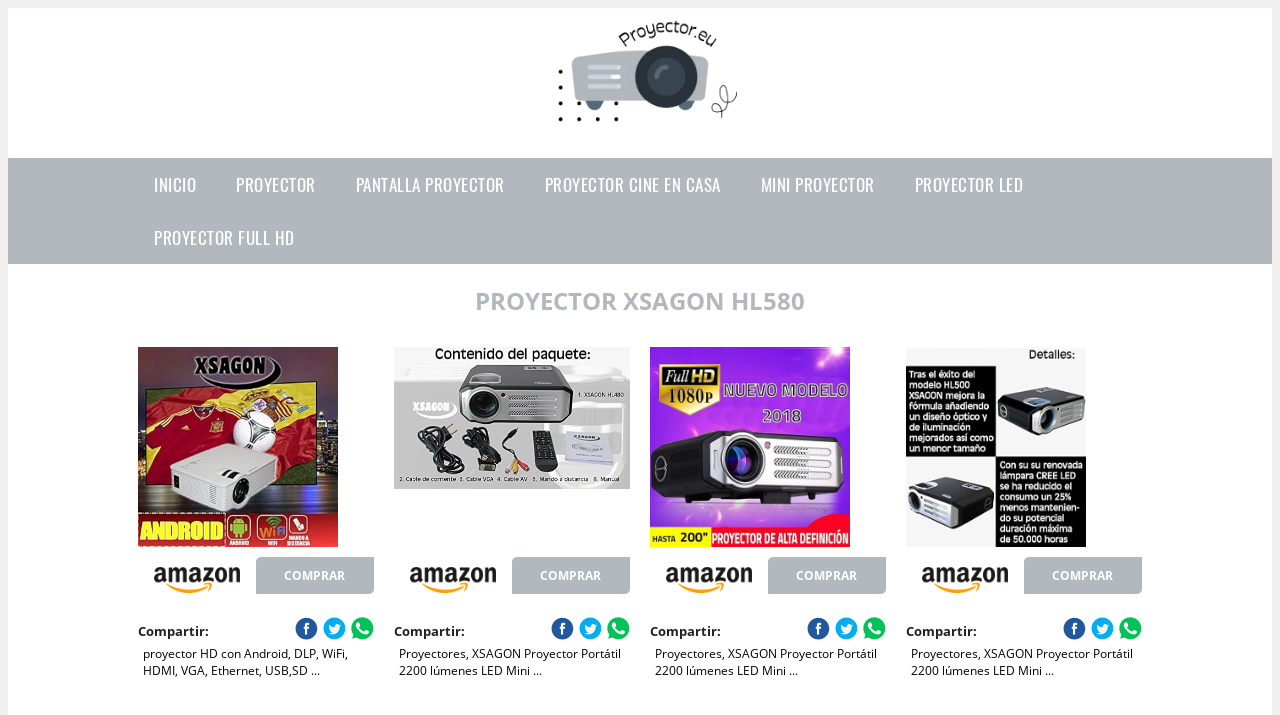

--- FILE ---
content_type: text/html; charset=UTF-8
request_url: https://www.proyector.eu/proyector-xsagon-hl580
body_size: 9966
content:


<!DOCTYPE HTML>
<html xmlns="https://www.w3.org/1999/xhtml"  lang="es-ES" dir="ltr">
<head>
<!-- INCLUDE HEAD --><meta charset="UTF-8">
<meta name="p:domain_verify" content="a4e7bbe15783a21722058323b98cd190"/>
<meta name="MobileOptimized" content="width" />
<style type="text/css"> body {background-color:#f1efef!important;}  section {margin-bottom:20px; width:100%; float:left; clear:both;}  .imagenrelacionada {width:100%; height:200px; overflow:hidden; background:#fff;}  .imagenrelacionada img {max-width:100%; max-height:100%;}  .bloque-tarjetaS6 .imagenrelacionada {height: auto;}#textaco22{width: 100%; padding: 30px 10% 0 10%; background: #fff;columns:2;} a{color:#b2b8bd!important;text-decoration:none!important;}  a:hover {text-decoratrion:none!important;}  .boton-segundo {background: #b2b8bd; border-radius: 5px 0px 5px 0px; color: #fff!important; font-weight: bold; text-transform: uppercase; padding: 10px 1%; margin: 10px 0%; width: 48%; float: left; display: block; text-align: center; font-size: 12px;} .tarjeta{background:#fff;margin:10px 0 20px 0;}.bannerito{background-position:fixed; background-attachment: fixed!important;}.bloque-tarjeta p{height: 100px;overflow: hidden;}.bloque-tarjetaS6 p{height: 100px;overflow: hidden;}.bloque-tarjeta h3{height:43px;overflow:hidden;font-size:20px;}.bloque-tarjetaS6 h3{height:40px;overflow:hidden;font-size:20px;}.bloque-tarjeta, .bloque-tarjetaS6{padding:20px 10%;max-width: 100%; overflow: hidden;} .bloque-tarjeta img{max-width: 100%; height: 100%;max-height:200px; text-align: center; margin: auto; float: none; display: block;}  .bloque-tarjetaS6 img{width: 100%; max-height: 100%; text-align: center; margin: auto; float: none; display: block;} .inicio {margin: 40px 0 30px 0;} .button-more-information {margin-top: 20px;height: 32px;text-align: left;}.button-telephone {margin-top: 20px;height: 32px;text-align: center;}.more-information {color: #fff!important;background: #b2b8bd;padding: 5px 10px 5px 10px;border-radius: 3px;font-family: 'Open Sans', sans-serif;font-size: 14px;font-weight: 400;text-decoration: none;letter-spacing: 0.5px;}.more-information:hover {color: #fff;background: #9e9e9e;}.telefonillo {color: #fff;background: #434ead;padding: 5px 13px 5px 13px;border-radius: 3px;font-family: 'Open Sans', sans-serif;font-size: 24px;font-weight: 600;text-transform: uppercase;text-decoration: none;letter-spacing: 0.5px;}.telefonillo:hover {color: #fff;background: #2d2d2d;}.boton-circulos {padding-top: 8px;}  .relacionadas {text-transform:uppercase; font-weight:bold; text-align:center;}  .relacionadas .x3 a {margin-bottom:10px; display:block;}  .relacionadas-f {text-transform:uppercase; font-weight:bold; text-align:center;}  .relacionadas-f .x3 a {color:#fff!important; margin-bottom:25px; display:block;}  .relacionadas-f h3 {display:none;}  .labels {background: #b2b8bd; color: #fff!important; padding: 10px; font-size: 10px; font-weight: bold; float: left; margin: 5px; text-transform: uppercase;}.labels:hover {background: #333;} footer {margin-top:35px; width:98%; clear:both; background:#333; text-align:center; font-family: sans-serif; padding-left:1%; padding-right:1%; padding-top:20px; padding-bottom:20px;}  footer .x3 h2 {color:#b465c1; font-family: 'Open Sans', sans-serif; text-transform: uppercase;}  footer .x3 p {color:#fff;}  .x2 {width:14.6666%; margin:0 1% 0 1%; display:block; float:left; position:relative;}  .x2 h3 {font-size:15px; font-family: 'Open Sans', sans-serif; text-transform: uppercase;}  .x2 p {font-size:12px; text-align:left!important; height:65px!important;}  .x3 h1, .x3 h2 {font-size:18px; color:#b2b8bd; font-family: 'Open Sans', sans-serif; text-transform: uppercase; text-align:center;}  .x3 p {font-size:14px;}  .x3 {width:23%; margin:0 1% 0 1%; display:block; float:left; position:relative;}  .s4 {width:31.333%; margin:0 1% 0 1%; display:block; float:left; position:relative;}  .s4 h1, .s4 h2 {color:#b2b8bd; font-family: 'Open Sans', sans-serif; text-transform: uppercase;}  .s6 {width:48%; margin:0 1% 0 1%; display:block; float:left; position:relative;}  .s6 h2 {background: #b2b8bd; color: #fff; margin: 0; padding: 10px; text-align: center; font-family: 'Open Sans', sans-serif; text-transform: uppercase;}  .s6 h2 a {color: #fff; cursor: default;}  .s9 {width:73%; margin:0 1% 0 1%; display:block; float:left; position:relative;}  .s9 h2 {color:#b2b8bd; font-family: 'Open Sans', sans-serif; text-transform: uppercase;} .textaco{columns:2;} .tituloentrada {color:#b2b8bd; font-family: 'Open Sans', sans-serif; margin:20px 0 0 0; text-transform: uppercase; padding-bottom:30px; text-align: center; font-size: 1.5em;}  .s12 {width:100%; margin:0 0 0 0; display:block; float:left; position:relative;}  .s12 p{padding: 0 5px;text-align:justify;}  .parrafitos {height: 50px; overflow: hidden;}  .parrafitos-footer {height: 50px; overflow: hidden; color:#fff!important;}  .sbanner {width:100%; padding:20px 0 20px 0; margin:auto; display:block; float:left; position:relative; background: #b2b8bd url(https://www.proyector.eu/img/fondo-chulo.png); text-align:center;}  .sbanner h2 {color:#fff; font-size:35px; margin-bottom:0; font-family: 'Open Sans', sans-serif; text-transform: uppercase;}  .sbanner h3 {color:#fff; font-size:30px; font-weight:100; margin-top:0; font-family: 'Open Sans', sans-serif; font-weight:light; text-transform: uppercase;}  .img-peq {width:100%; max-width:320px; height:200px; overflow:hidden; display:block;}  .img-peq img {max-width:100%; max-height:100%;}  .img-peqx {margin-top:15px; width:100%; max-width:320px; height:170px;}  .img-peqx img {width:100%;}  .img-enanas {width:100%; max-width:200px; height:200px;}  .img-enanas img {width:100%;}  .img-entrada {width:100%; max-width:900px; height:400px;}  .img-entrada img {width:100%;}  .img-peq-cuadrada {width:100%; max-width:320px; height:320px;}  .img-peq-cuadrada img {width:100%;}  .img-med {width:100%; max-width:450px; height:250px;}  .img-med img {width:100%;}  .img-peq-alargada {width:100%; max-width:640px; height:320px;}  .img-peq-alargada img {width:100%;}  .img-peq2 {margin-top:15px; display:none; width:100%; max-width:320px; height:170px; background-size: 100% auto;}  .img-peq2 img {width:100%;}  .video {width:100%; max-width:600px; height:auto;}  .video img {width:100%;}  .containerere {width:100%; height:auto; margin:auto; background:#fff; margin-top:0; font-family: 'Open Sans', sans-serif;}  .info {color:#fff!important; background:#b2b8bd!important;}  .info:hover {background:#394450!important;}  .boton-centro {color:#fff; font-weight:bold; text-transform:uppercase; padding:10px 1%; margin:10px auto; width: 36%; display: block;text-align:center;border-radius:4px; background:#333; font-size:14px;}  .boton-rel {width:100%!important; color:#fff; font-weight:bold; text-transform:uppercase; padding:10px 1%; margin:10px 1%; float: left; display: block;text-align:center;border-radius:4px; background:#b2b8bd; font-size:12px;}  .boton {color:#fff; font-weight:bold; text-transform:uppercase; padding:10px 1%; margin:10px 1%; width: 46%; float: left; display: block;text-align:center;border-radius:4px; background:#fff; font-size:12px;}  .boton img {width:80%;}  .boton2 {color:#fff!important; font-weight:bold; text-transform:uppercase; padding:10px 1%; margin:10px 1%; width: 98%; float: left; display: block;text-align:center;border-radius:4px; background:#b2b8bd; font-size:14px;}  .content {width:90%; margin:auto; clear:both;}  .elh1 {padding:9px; font-size:18px; color:#fff!important; background: #394450 url(https://www.proyector.eu/img/fondo-chulo.png); text-align:center; margin:0; text-transform:uppercase; font-weight:900;}  header {width:100%;}  .logotipo {width:100%; margin-left:auto; margin-right:auto;text-align:center; height:140px; padding-top:10px;}  .logotipo img {top:-10px; position:relative; max-height:130px;}  .telefono img {float:right; margin-right:1%; top:20px; position:relative;}  .telefono {margin-left:1%; margin-right:1%; width:48%; float:left; height:130px; margin-top:10px;}  @media only screen and (max-width:1330px) {.x2 {width:23%;} }  @media only screen and (max-width:920px) {.x2, .x3 {width:48%;}  .textaco{columns:1;}}  @media only screen and (max-width:520px) {.inicio {margin:auto!important;float:none;} #textaco22 {columns:1;}  .slider {display:none;}  .textaco{columns:1;} .x2 {width:98%;}  .x3 p {font-size:16px;}  .x3 h1, .x3 h2 {font-size:25px;}  .x3 {width:98%;}  .x3 .img-peqx {display:none;}  .x3 .img-peq2 {display:block;}  .s4 {width:98%;}  .s6 {width:98%;}  .s9 {width:98%;}  .telefono {width:98%; height:auto; float:none; text-align:center; margin:auto; margin-top:1%;}  .logotipo {width:98%; height:auto; float:none; text-align:center; margin:auto; margin-top:1%;}  .telefono img {float:none; margin-right:0; top:15px;}  .logotipo img {width:100%; float:none; margin-left:0; top:15px;} }   .slider {width: 100%; margin: auto; overflow: hidden;}  .slider ul {display: flex; padding: 0; width: 400%; margin-top:0; animation: cambio 20s infinite alternate linear;}  .slider li {width: 100%; list-style: none;}  .slider img {width: 100%;}  @keyframes cambio {0% {margin-left: 0;} 20% {margin-left: 0;} 25% {margin-left: -100%;} 45% {margin-left: -100%;} 50% {margin-left: -200%;} 70% {margin-left: -200%;} 75% {margin-left: -300%;} 100% {margin-left: -300%;}} .redondos{width:100%;}.redondos a{margin-top:-5px;}.carrito, .compartir-f{float:right;width:23px;height:23px;margin-left:5px;}.carrito:hover, .compartir-f:hover{float:right;opacity:0.8;}.carrito img, .compartir-f img{width:100%;}.puntuacion{color:#333;font-weight:bold;float:left;margin:5px 0 0 5px;}.compartir{float:left;}.e1{float:left;}.estrellitas{width:100%;font-size:13px;font-weight:bold;float:left;color:#222; padding: 5px 0;}</style><meta content='MADRID SPAIN' name='Geography'/><meta NAME='city' content='MADRID'/><meta content='SPAIN' name='country'/><meta NAME='Language' content='es'/><link rel="alternate" type="application/rss+xml" href="https://www.proyector.eu/atom.xml"><script type='application/ld+json'> {"@context": "https://schema.org", "@type": "Place", "geo": {"@type": "GeoCoordinates", "latitude": "40.43786975948415", "longitude": "-3.8196206842121603"} , "name": "MADRID"} ,</script><script type="application/ld+json"> {"@context": "https://schema.org", "@type": "Organization", "address": {"@type": "PostalAddress", "addressLocality": "MADRID", "streetAddress": "Plaza España, 1, Madrid"} , "description": "proyector", "name": "Proyector.eu", "telephone": "", "image": "https://www.proyector.eu/img/logotipo.gif"}</script><script type="application/ld+json"> {"@context": "https://schema.org", "@type": "LocalBusiness", "address": {"@type": "PostalAddress", "addressLocality": "MADRID", "streetAddress": "Plaza España, 1, Madrid"} , "description": "proyector", "name": "Proyector.eu", "telephone": "", "image": "https://www.proyector.eu/img/logotipo.gif", "pricerange": "30 a 300 euros"}</script><script type="application/ld+json"> {"@context": "https://schema.org", "@type": "BreadcrumbList", "itemListElement": [ {"@type": "ListItem", "position": 1, "item": {"@id": "https://www.proyector.eu/", "name": "✅ ✅ LA MEJOR SELECCIÓN ✅ ✅", "image": "https://www.proyector.eu/img/logotipo.gif"} } , {"@type": "ListItem", "position": 2, "item": {"@id": "https://www.proyector.eu/", "name": "✅ ✅ LA MEJOR SELECCIÓN ✅ ✅", "image": "https://www.proyector.eu/img/logotipo.gif"} } , {"@type": "ListItem", "position": 3, "item": {"@id": "https://www.proyector.eu/", "name": "✅ ✅ LA MEJOR SELECCIÓN ✅ ✅", "image": "https://www.proyector.eu/img/logotipo.gif"} } , {"@type": "ListItem", "position": 4, "item": {"@id": "https://www.proyector.eu/", "name": "✅ ✅ LA MEJOR SELECCIÓN ✅ ✅", "image": "https://www.proyector.eu/img/logotipo.gif"} } ]}</script><style>  @font-face {font-family: 'Open Sans'; font-style: normal; font-weight: 300; src: local('Open Sans Light'), local('OpenSans-Light'), url(https://fonts.gstatic.com/s/opensans/v13/DXI1ORHCpsQm3Vp6mXoaTT0LW-43aMEzIO6XUTLjad8.woff2) format('woff2'); unicode-range: U+0100-024F, U+1E00-1EFF, U+20A0-20AB, U+20AD-20CF, U+2C60-2C7F, U+A720-A7FF;}   @font-face {font-family: 'Open Sans'; font-style: normal; font-weight: 300; src: local('Open Sans Light'), local('OpenSans-Light'), url(https://fonts.gstatic.com/s/opensans/v13/DXI1ORHCpsQm3Vp6mXoaTegdm0LZdjqr5-oayXSOefg.woff2) format('woff2'); unicode-range: U+0000-00FF, U+0131, U+0152-0153, U+02C6, U+02DA, U+02DC, U+2000-206F, U+2074, U+20AC, U+2212, U+2215;}   @font-face {font-family: 'Open Sans'; font-style: normal; font-weight: 400; src: local('Open Sans'), local('OpenSans'), url(https://fonts.gstatic.com/s/opensans/v13/u-WUoqrET9fUeobQW7jkRRJtnKITppOI_IvcXXDNrsc.woff2) format('woff2'); unicode-range: U+0100-024F, U+1E00-1EFF, U+20A0-20AB, U+20AD-20CF, U+2C60-2C7F, U+A720-A7FF;}   @font-face {font-family: 'Open Sans'; font-style: normal; font-weight: 400; src: local('Open Sans'), local('OpenSans'), url(https://fonts.gstatic.com/s/opensans/v13/cJZKeOuBrn4kERxqtaUH3VtXRa8TVwTICgirnJhmVJw.woff2) format('woff2'); unicode-range: U+0000-00FF, U+0131, U+0152-0153, U+02C6, U+02DA, U+02DC, U+2000-206F, U+2074, U+20AC, U+2212, U+2215;}   @font-face {font-family: 'Open Sans'; font-style: normal; font-weight: 700; src: local('Open Sans Bold'), local('OpenSans-Bold'), url(https://fonts.gstatic.com/s/opensans/v13/k3k702ZOKiLJc3WVjuplzD0LW-43aMEzIO6XUTLjad8.woff2) format('woff2'); unicode-range: U+0100-024F, U+1E00-1EFF, U+20A0-20AB, U+20AD-20CF, U+2C60-2C7F, U+A720-A7FF;}   @font-face {font-family: 'Open Sans'; font-style: normal; font-weight: 700; src: local('Open Sans Bold'), local('OpenSans-Bold'), url(https://fonts.gstatic.com/s/opensans/v13/k3k702ZOKiLJc3WVjuplzOgdm0LZdjqr5-oayXSOefg.woff2) format('woff2'); unicode-range: U+0000-00FF, U+0131, U+0152-0153, U+02C6, U+02DA, U+02DC, U+2000-206F, U+2074, U+20AC, U+2212, U+2215;}   @font-face {font-family: 'Open Sans'; font-style: normal; font-weight: 800; src: local('Open Sans Extrabold'), local('OpenSans-Extrabold'), url(https://fonts.gstatic.com/s/opensans/v13/EInbV5DfGHOiMmvb1Xr-hj0LW-43aMEzIO6XUTLjad8.woff2) format('woff2'); unicode-range: U+0100-024F, U+1E00-1EFF, U+20A0-20AB, U+20AD-20CF, U+2C60-2C7F, U+A720-A7FF;}   @font-face {font-family: 'Open Sans'; font-style: normal; font-weight: 800; src: local('Open Sans Extrabold'), local('OpenSans-Extrabold'), url(https://fonts.gstatic.com/s/opensans/v13/EInbV5DfGHOiMmvb1Xr-hugdm0LZdjqr5-oayXSOefg.woff2) format('woff2'); unicode-range: U+0000-00FF, U+0131, U+0152-0153, U+02C6, U+02DA, U+02DC, U+2000-206F, U+2074, U+20AC, U+2212, U+2215;}   @font-face {font-family: 'Open Sans'; font-style: italic; font-weight: 400; src: local('Open Sans Italic'), local('OpenSans-Italic'), url(https://fonts.gstatic.com/s/opensans/v13/xjAJXh38I15wypJXxuGMBiYE0-AqJ3nfInTTiDXDjU4.woff2) format('woff2'); unicode-range: U+0100-024F, U+1E00-1EFF, U+20A0-20AB, U+20AD-20CF, U+2C60-2C7F, U+A720-A7FF;}   @font-face {font-family: 'Open Sans'; font-style: italic; font-weight: 400; src: local('Open Sans Italic'), local('OpenSans-Italic'), url(https://fonts.gstatic.com/s/opensans/v13/xjAJXh38I15wypJXxuGMBo4P5ICox8Kq3LLUNMylGO4.woff2) format('woff2'); unicode-range: U+0000-00FF, U+0131, U+0152-0153, U+02C6, U+02DA, U+02DC, U+2000-206F, U+2074, U+20AC, U+2212, U+2215;}  @font-face {font-family: 'Oswald'; font-style: normal; font-weight: 300; src: local('Oswald Light'), local('Oswald-Light'), url(https://fonts.gstatic.com/s/oswald/v13/l1cOQ90roY9yC7voEhngDBJtnKITppOI_IvcXXDNrsc.woff2) format('woff2'); unicode-range: U+0100-024F, U+1E00-1EFF, U+20A0-20AB, U+20AD-20CF, U+2C60-2C7F, U+A720-A7FF;}@font-face {font-family: 'Oswald'; font-style: normal; font-weight: 300; src: local('Oswald Light'), local('Oswald-Light'), url(https://fonts.gstatic.com/s/oswald/v13/HqHm7BVC_nzzTui2lzQTDVtXRa8TVwTICgirnJhmVJw.woff2) format('woff2'); unicode-range: U+0000-00FF, U+0131, U+0152-0153, U+02C6, U+02DA, U+02DC, U+2000-206F, U+2074, U+20AC, U+2212, U+2215;}@font-face {font-family: 'Oswald'; font-style: normal; font-weight: 400; src: local('Oswald Regular'), local('Oswald-Regular'), url(https://fonts.gstatic.com/s/oswald/v13/yg0glPPxXUISnKUejCX4qfesZW2xOQ-xsNqO47m55DA.woff2) format('woff2'); unicode-range: U+0100-024F, U+1E00-1EFF, U+20A0-20AB, U+20AD-20CF, U+2C60-2C7F, U+A720-A7FF;}@font-face {font-family: 'Oswald'; font-style: normal; font-weight: 400; src: local('Oswald Regular'), local('Oswald-Regular'), url(https://fonts.gstatic.com/s/oswald/v13/pEobIV_lL25TKBpqVI_a2w.woff2) format('woff2'); unicode-range: U+0000-00FF, U+0131, U+0152-0153, U+02C6, U+02DA, U+02DC, U+2000-206F, U+2074, U+20AC, U+2212, U+2215;}@font-face {font-family: 'Oswald'; font-style: normal; font-weight: 600; src: local('Oswald SemiBold'), local('Oswald-SemiBold'), url(https://fonts.gstatic.com/s/oswald/v13/FVV1uRqs2-G7nbyX6T7UGRJtnKITppOI_IvcXXDNrsc.woff2) format('woff2'); unicode-range: U+0100-024F, U+1E00-1EFF, U+20A0-20AB, U+20AD-20CF, U+2C60-2C7F, U+A720-A7FF;}@font-face {font-family: 'Oswald'; font-style: normal; font-weight: 600; src: local('Oswald SemiBold'), local('Oswald-SemiBold'), url(https://fonts.gstatic.com/s/oswald/v13/y5-5zezrZlJHkmIVxRH3BVtXRa8TVwTICgirnJhmVJw.woff2) format('woff2'); unicode-range: U+0000-00FF, U+0131, U+0152-0153, U+02C6, U+02DA, U+02DC, U+2000-206F, U+2074, U+20AC, U+2212, U+2215;}@font-face {font-family: 'Oswald'; font-style: normal; font-weight: 700; src: local('Oswald Bold'), local('Oswald-Bold'), url(https://fonts.gstatic.com/s/oswald/v13/dI-qzxlKVQA6TUC5RKSb3xJtnKITppOI_IvcXXDNrsc.woff2) format('woff2'); unicode-range: U+0100-024F, U+1E00-1EFF, U+20A0-20AB, U+20AD-20CF, U+2C60-2C7F, U+A720-A7FF;}@font-face {font-family: 'Oswald'; font-style: normal; font-weight: 700; src: local('Oswald Bold'), local('Oswald-Bold'), url(https://fonts.gstatic.com/s/oswald/v13/bH7276GfdCjMjApa_dkG6VtXRa8TVwTICgirnJhmVJw.woff2) format('woff2'); unicode-range: U+0000-00FF, U+0131, U+0152-0153, U+02C6, U+02DA, U+02DC, U+2000-206F, U+2074, U+20AC, U+2212, U+2215;}</style><link rel="shortcut icon" href="/img/favicon.ico"><meta name="viewport" content="width=device-width, initial-scale=1, maximum-scale=1"><title>Proyector xsagon hl580 | Los proyectores más completos.</title><meta name="title" content="Proyector xsagon hl580" /><meta name="description" content="Proyector xsagon hl580" /><meta name="keywords" content="Proyector xsagon hl580" /><meta name="twitter:card" value="summary"><meta property="og:title" content="Proyector xsagon hl580" /><meta property="og:type" content="article" /><meta property="og:url" content="http://" /><meta property="og:image" content="https://images-na.ssl-images-amazon.com/images/I/61il4SCAmdL._SY300_QL70_ML2_.jpg" /><meta property="og:description" content="Proyector xsagon hl580" /></head><body><div class="containerere"><header> <div class="logotipo"><a href="/" title="Inicio"><img alt="Logotipo" src="/img/logotipo.webp" /></a></div></header><nav><label for="drop" class="toggle-main"></label><input type="checkbox" id="drop" /><ul class="menu"> <li class="firstitem"><a href="https://www.proyector.eu/">Inicio</a></li> <li><a href='/proyector' title='proyector'>proyector</a></li><li><a href='/pantalla-proyector' title='pantalla proyector'>pantalla proyector</a></li><li><a href='/proyector-cine-en-casa' title='proyector cine en casa'>proyector cine en casa</a></li><li><a href='/mini-proyector' title='mini proyector'>mini proyector</a></li><li><a href='/proyector-led' title='proyector led'>proyector led</a></li><li><a href='/proyector-full-hd' title='proyector full hd'>proyector full hd</a></li></ul></nav><style>  .toggle, [id^=drop] {display: none;}  .toggle-main, [id^=drop] {display: none;}  .menu {padding: 0 10%;}  nav {margin: 0; padding: 0; background-color: #b2b8bd; }  nav:after {content: ""; display: table; clear: both;}  nav ul {padding: 0; margin: 0; list-style: none; position: relative;}  nav ul li {margin: 0px; display: inline-block; float: left; background-color: #b2b8bd;  font-family: 'Oswald', sans-serif; text-transform: uppercase; font-size: 16px; letter-spacing: 0.5px; font-weight: 400;}  nav a {display: block; padding: 14px 20px; color: #fff!important;  font-size: 17px; text-decoration: none; text-align:left;}  nav a:hover {background-color: #394450; }  nav ul ul {display: none; position: absolute; z-index: 9999;}  nav ul li:hover > ul {display: inherit;}  nav ul ul li {width: 250px; float: none; display: list-item; position: relative;}  nav ul ul ul li {position: relative; top: -60px; left: 170px;}  li > a:after {content: ' +';}  li > a:only-child:after {content: '';}   @media all and (max-width: 768px) {nav {margin: 15px 0 0 0;}  .toggle + a, .menu {display: none; padding: 0px!important;}  .toggle-main + a, .menu {display: none; padding: 0px!important;}  .toggle {display: block; background-color: #b2b8bd; padding: 14px 20px; color: #FFF; font-size: 17px; text-decoration: none; border: none; cursor: pointer;}  .toggle-main {display: block; background-color: #b2b8bd!important; padding: 14px 30px; color: #ffffff; min-height:20px; font-family: 'Oswald', sans-serif; letter-spacing: 0.5px; text-transform: uppercase; font-size: 18px; font-weight: 400; text-decoration: none; border: none; background: url(https://www.proyector.eu/img/menu-icon.png) no-repeat; background-position: left; cursor: pointer; margin-left: 15px;}  .toggle:hover {background-color: #394450;}  [id^=drop]:checked + ul {display: block;}  nav ul li {display: block; width: 100%;}  nav ul ul .toggle, nav ul ul a {padding: 0 40px;}  nav ul ul ul a {padding: 0 80px;}  nav a:hover, nav ul ul ul a {background-color: #394450;}  nav ul li ul li .toggle, nav ul ul a, nav ul ul ul a {padding: 14px 20px; color: #FFF; font-size: 17px; background-color: #212121;}  nav ul ul {float: none; position: static; color: #fff;}  nav ul ul li:hover > ul, nav ul li:hover > ul {display: none;}  nav ul ul li {display: block; width: 100%;}  nav ul ul ul li {position: static;} }  @media all and (max-width: 330px) {nav ul li {display: block; width: 94%;} }     .hvr-rectangle-menu {display: inline-block; vertical-align: middle; -webkit-transform: translateZ(0); transform: translateZ(0); -webkit-backface-visibility: hidden; backface-visibility: hidden; -moz-osx-font-smoothing: grayscale; position: relative; -webkit-transition-property: color; transition-property: color; -webkit-transition-duration: 0.3s; transition-duration: 0.3s; width: 100%; padding: 20px 0 17px 0; font-family: 'Oswald', sans-serif; text-transform: uppercase; color: #004a90!important; font-size: 14px; letter-spacing: 2px; text-align: left; text-decoration: none; margin-bottom: 10px;}  div.effects-buttons a.hvr-rectangle-menu:nth-child(odd) {background:#eee;}  div.effects-buttons a.hvr-rectangle-menu:nth-child(even) {background: #ddd;}  .hvr-rectangle-menu:before {content: ""; position: absolute; z-index: -1; top: 0; left: 0; right: 0; bottom: 0; background: #bbb; -webkit-transform: scale(0); transform: scale(0); -webkit-transition-property: transform; transition-property: transform; -webkit-transition-duration: 0.3s; transition-duration: 0.3s; -webkit-transition-timing-function: ease-out; transition-timing-function: ease-out;}  .hvr-rectangle-menu:hover, .hvr-rectangle-menu:focus, .hvr-rectangle-menu:active {color: #004a90!important;}  .hvr-rectangle-menu:hover:before, .hvr-rectangle-menu:focus:before, .hvr-rectangle-menu:active:before {-webkit-transform: scale(1); transform: scale(1);}   .hvr-rectangle-menu div {margin-left:20px; display:block;} .bannerProducto, .bannerProductom {width: 100%;} .bannerProducto img {width: 100%; height: 100%; object-fit: cover;}.bannerProductom img {width: 100%; height: 100%; object-fit: cover;}.bannerProductom {display:none!important;}@media only screen and (max-width: 800px) {.bannerProducto {display:none!important;} .bannerProductom {display:block!important;} }</style><div class="content"><h1 class="tituloentrada">Proyector xsagon hl580</h1><section class="posts-section"><div class="s12"> <div class="content">  <section id="main-results-section"> <div class="x2"> <a class="img-peq" href="https://www.amazon.es/proyector-L280-Android-Wifi-garant%C3%ADa/dp/B01MRL7MC3?tag=damysus-21" title="proyector HD con Android, DLP, WiFi, HDMI, VGA, Ethernet, USB,SD ..." target="_blank" rel="nofollow external"><img alt="proyector HD con Android, DLP, WiFi, HDMI, VGA, Ethernet, USB,SD ..." src="https://images-na.ssl-images-amazon.com/images/I/61il4SCAmdL._SY300_QL70_ML2_.jpg"/></a> <a class="boton" rel="external nofollow" href="https://www.amazon.es/proyector-L280-Android-Wifi-garant%C3%ADa/dp/B01MRL7MC3?tag=damysus-21" target="_blank"><img src="img/amazon.gif"/></a> <a class="boton-segundo" rel="external nofollow" target="_blank" href="https://www.amazon.es/proyector-L280-Android-Wifi-garant%C3%ADa/dp/B01MRL7MC3?tag=damysus-21">Comprar</a> <div class="estrellitas"> <div class="redondos"> <span class="compartir">Compartir:</span> <a href="whatsapp://send?text=https://www.amazon.es/proyector-L280-Android-Wifi-garant%C3%ADa/dp/B01MRL7MC3?tag=damysus-21" class="compartir-f" target="_blank"><img src="img/icono-whatsapp.gif"/></a> <a href="https://www.twitter.com/share?url=https://www.amazon.es/proyector-L280-Android-Wifi-garant%C3%ADa/dp/B01MRL7MC3?tag=damysus-21" class="compartir-f" target="_blank"><img src="img/icono-twitter.gif"/></a> <a href="https://www.facebook.com/sharer.php?u=https://www.amazon.es/proyector-L280-Android-Wifi-garant%C3%ADa/dp/B01MRL7MC3?tag=damysus-21" class="compartir-f" target="_blank"><img src="img/icono-facebook.gif"/></a></div> </div> <p class="parrafitos">proyector HD con Android, DLP, WiFi, HDMI, VGA, Ethernet, USB,SD ...</p></div><div class="x2"> <a class="img-peq" href="https://www.amazon.es/Proyectores-XSAGON-Proyector-Port%C3%A1til-Multimedia/dp/B075V76DWP?tag=damysus-21" title="Proyectores, XSAGON Proyector Portátil 2200 lúmenes LED Mini ..." target="_blank" rel="nofollow external"><img alt="Proyectores, XSAGON Proyector Portátil 2200 lúmenes LED Mini ..." src="https://images-na.ssl-images-amazon.com/images/I/514gbSwQfzL._SX466_.jpg"/></a> <a class="boton" rel="external nofollow" href="https://www.amazon.es/Proyectores-XSAGON-Proyector-Port%C3%A1til-Multimedia/dp/B075V76DWP?tag=damysus-21" target="_blank"><img src="img/amazon.gif"/></a> <a class="boton-segundo" rel="external nofollow" target="_blank" href="https://www.amazon.es/Proyectores-XSAGON-Proyector-Port%C3%A1til-Multimedia/dp/B075V76DWP?tag=damysus-21">Comprar</a> <div class="estrellitas"> <div class="redondos"> <span class="compartir">Compartir:</span> <a href="whatsapp://send?text=https://www.amazon.es/Proyectores-XSAGON-Proyector-Port%C3%A1til-Multimedia/dp/B075V76DWP?tag=damysus-21" class="compartir-f" target="_blank"><img src="img/icono-whatsapp.gif"/></a> <a href="https://www.twitter.com/share?url=https://www.amazon.es/Proyectores-XSAGON-Proyector-Port%C3%A1til-Multimedia/dp/B075V76DWP?tag=damysus-21" class="compartir-f" target="_blank"><img src="img/icono-twitter.gif"/></a> <a href="https://www.facebook.com/sharer.php?u=https://www.amazon.es/Proyectores-XSAGON-Proyector-Port%C3%A1til-Multimedia/dp/B075V76DWP?tag=damysus-21" class="compartir-f" target="_blank"><img src="img/icono-facebook.gif"/></a></div> </div> <p class="parrafitos">Proyectores, XSAGON Proyector Portátil 2200 lúmenes LED Mini ...</p></div><div class="x2"> <a class="img-peq" href="https://www.amazon.es/Proyectores-XSAGON-Proyector-Port%C3%A1til-Multimedia/dp/B075V76DWP?tag=damysus-21" title="Proyectores, XSAGON Proyector Portátil 2200 lúmenes LED Mini ..." target="_blank" rel="nofollow external"><img alt="Proyectores, XSAGON Proyector Portátil 2200 lúmenes LED Mini ..." src="https://images-na.ssl-images-amazon.com/images/I/71DjKHumzhL._SY450_.jpg"/></a> <a class="boton" rel="external nofollow" href="https://www.amazon.es/Proyectores-XSAGON-Proyector-Port%C3%A1til-Multimedia/dp/B075V76DWP?tag=damysus-21" target="_blank"><img src="img/amazon.gif"/></a> <a class="boton-segundo" rel="external nofollow" target="_blank" href="https://www.amazon.es/Proyectores-XSAGON-Proyector-Port%C3%A1til-Multimedia/dp/B075V76DWP?tag=damysus-21">Comprar</a> <div class="estrellitas"> <div class="redondos"> <span class="compartir">Compartir:</span> <a href="whatsapp://send?text=https://www.amazon.es/Proyectores-XSAGON-Proyector-Port%C3%A1til-Multimedia/dp/B075V76DWP?tag=damysus-21" class="compartir-f" target="_blank"><img src="img/icono-whatsapp.gif"/></a> <a href="https://www.twitter.com/share?url=https://www.amazon.es/Proyectores-XSAGON-Proyector-Port%C3%A1til-Multimedia/dp/B075V76DWP?tag=damysus-21" class="compartir-f" target="_blank"><img src="img/icono-twitter.gif"/></a> <a href="https://www.facebook.com/sharer.php?u=https://www.amazon.es/Proyectores-XSAGON-Proyector-Port%C3%A1til-Multimedia/dp/B075V76DWP?tag=damysus-21" class="compartir-f" target="_blank"><img src="img/icono-facebook.gif"/></a></div> </div> <p class="parrafitos">Proyectores, XSAGON Proyector Portátil 2200 lúmenes LED Mini ...</p></div><div class="x2"> <a class="img-peq" href="https://www.amazon.es/Proyectores-XSAGON-Proyector-Port%C3%A1til-Multimedia/dp/B075V76DWP?tag=damysus-21" title="Proyectores, XSAGON Proyector Portátil 2200 lúmenes LED Mini ..." target="_blank" rel="nofollow external"><img alt="Proyectores, XSAGON Proyector Portátil 2200 lúmenes LED Mini ..." src="https://images-na.ssl-images-amazon.com/images/I/51CkPRVfC4L._SX425_.jpg"/></a> <a class="boton" rel="external nofollow" href="https://www.amazon.es/Proyectores-XSAGON-Proyector-Port%C3%A1til-Multimedia/dp/B075V76DWP?tag=damysus-21" target="_blank"><img src="img/amazon.gif"/></a> <a class="boton-segundo" rel="external nofollow" target="_blank" href="https://www.amazon.es/Proyectores-XSAGON-Proyector-Port%C3%A1til-Multimedia/dp/B075V76DWP?tag=damysus-21">Comprar</a> <div class="estrellitas"> <div class="redondos"> <span class="compartir">Compartir:</span> <a href="whatsapp://send?text=https://www.amazon.es/Proyectores-XSAGON-Proyector-Port%C3%A1til-Multimedia/dp/B075V76DWP?tag=damysus-21" class="compartir-f" target="_blank"><img src="img/icono-whatsapp.gif"/></a> <a href="https://www.twitter.com/share?url=https://www.amazon.es/Proyectores-XSAGON-Proyector-Port%C3%A1til-Multimedia/dp/B075V76DWP?tag=damysus-21" class="compartir-f" target="_blank"><img src="img/icono-twitter.gif"/></a> <a href="https://www.facebook.com/sharer.php?u=https://www.amazon.es/Proyectores-XSAGON-Proyector-Port%C3%A1til-Multimedia/dp/B075V76DWP?tag=damysus-21" class="compartir-f" target="_blank"><img src="img/icono-facebook.gif"/></a></div> </div> <p class="parrafitos">Proyectores, XSAGON Proyector Portátil 2200 lúmenes LED Mini ...</p></div><div class="x2"> <a class="img-peq" href="https://www.amazon.es/proyector-L280-Android-Wifi-garant%C3%ADa/dp/B01MRL7MC3?tag=damysus-21" title="proyector HD con Android, DLP, WiFi, HDMI, VGA, Ethernet, USB,SD ..." target="_blank" rel="nofollow external"><img alt="proyector HD con Android, DLP, WiFi, HDMI, VGA, Ethernet, USB,SD ..." src="https://images-na.ssl-images-amazon.com/images/I/61VxvFy6SYL._SX450_.jpg"/></a> <a class="boton" rel="external nofollow" href="https://www.amazon.es/proyector-L280-Android-Wifi-garant%C3%ADa/dp/B01MRL7MC3?tag=damysus-21" target="_blank"><img src="img/amazon.gif"/></a> <a class="boton-segundo" rel="external nofollow" target="_blank" href="https://www.amazon.es/proyector-L280-Android-Wifi-garant%C3%ADa/dp/B01MRL7MC3?tag=damysus-21">Comprar</a> <div class="estrellitas"> <div class="redondos"> <span class="compartir">Compartir:</span> <a href="whatsapp://send?text=https://www.amazon.es/proyector-L280-Android-Wifi-garant%C3%ADa/dp/B01MRL7MC3?tag=damysus-21" class="compartir-f" target="_blank"><img src="img/icono-whatsapp.gif"/></a> <a href="https://www.twitter.com/share?url=https://www.amazon.es/proyector-L280-Android-Wifi-garant%C3%ADa/dp/B01MRL7MC3?tag=damysus-21" class="compartir-f" target="_blank"><img src="img/icono-twitter.gif"/></a> <a href="https://www.facebook.com/sharer.php?u=https://www.amazon.es/proyector-L280-Android-Wifi-garant%C3%ADa/dp/B01MRL7MC3?tag=damysus-21" class="compartir-f" target="_blank"><img src="img/icono-facebook.gif"/></a></div> </div> <p class="parrafitos">proyector HD con Android, DLP, WiFi, HDMI, VGA, Ethernet, USB,SD ...</p></div><div class="x2"> <a class="img-peq" href="https://www.amazon.es/proyector-L280-Android-Wifi-garant%C3%ADa/dp/B01MRL7MC3?tag=damysus-21" title="proyector HD con Android, DLP, WiFi, HDMI, VGA, Ethernet, USB,SD ..." target="_blank" rel="nofollow external"><img alt="proyector HD con Android, DLP, WiFi, HDMI, VGA, Ethernet, USB,SD ..." src="https://m.media-amazon.com/images/S/aplus-media/vc/284c0ae1-8af3-4c7f-a119-818313e75a09._SR300,300_.jpg"/></a> <a class="boton" rel="external nofollow" href="https://www.amazon.es/proyector-L280-Android-Wifi-garant%C3%ADa/dp/B01MRL7MC3?tag=damysus-21" target="_blank"><img src="img/amazon.gif"/></a> <a class="boton-segundo" rel="external nofollow" target="_blank" href="https://www.amazon.es/proyector-L280-Android-Wifi-garant%C3%ADa/dp/B01MRL7MC3?tag=damysus-21">Comprar</a> <div class="estrellitas"> <div class="redondos"> <span class="compartir">Compartir:</span> <a href="whatsapp://send?text=https://www.amazon.es/proyector-L280-Android-Wifi-garant%C3%ADa/dp/B01MRL7MC3?tag=damysus-21" class="compartir-f" target="_blank"><img src="img/icono-whatsapp.gif"/></a> <a href="https://www.twitter.com/share?url=https://www.amazon.es/proyector-L280-Android-Wifi-garant%C3%ADa/dp/B01MRL7MC3?tag=damysus-21" class="compartir-f" target="_blank"><img src="img/icono-twitter.gif"/></a> <a href="https://www.facebook.com/sharer.php?u=https://www.amazon.es/proyector-L280-Android-Wifi-garant%C3%ADa/dp/B01MRL7MC3?tag=damysus-21" class="compartir-f" target="_blank"><img src="img/icono-facebook.gif"/></a></div> </div> <p class="parrafitos">proyector HD con Android, DLP, WiFi, HDMI, VGA, Ethernet, USB,SD ...</p></div><div class="x2"> <a class="img-peq" href="https://www.amazon.es/proyector-L280-Android-Wifi-garant%C3%ADa/dp/B01MRL7MC3?tag=damysus-21" title="proyector HD con Android, DLP, WiFi, HDMI, VGA, Ethernet, USB,SD ..." target="_blank" rel="nofollow external"><img alt="proyector HD con Android, DLP, WiFi, HDMI, VGA, Ethernet, USB,SD ..." src="https://images-na.ssl-images-amazon.com/images/I/61AjiMUtflL._SX425_.jpg"/></a> <a class="boton" rel="external nofollow" href="https://www.amazon.es/proyector-L280-Android-Wifi-garant%C3%ADa/dp/B01MRL7MC3?tag=damysus-21" target="_blank"><img src="img/amazon.gif"/></a> <a class="boton-segundo" rel="external nofollow" target="_blank" href="https://www.amazon.es/proyector-L280-Android-Wifi-garant%C3%ADa/dp/B01MRL7MC3?tag=damysus-21">Comprar</a> <div class="estrellitas"> <div class="redondos"> <span class="compartir">Compartir:</span> <a href="whatsapp://send?text=https://www.amazon.es/proyector-L280-Android-Wifi-garant%C3%ADa/dp/B01MRL7MC3?tag=damysus-21" class="compartir-f" target="_blank"><img src="img/icono-whatsapp.gif"/></a> <a href="https://www.twitter.com/share?url=https://www.amazon.es/proyector-L280-Android-Wifi-garant%C3%ADa/dp/B01MRL7MC3?tag=damysus-21" class="compartir-f" target="_blank"><img src="img/icono-twitter.gif"/></a> <a href="https://www.facebook.com/sharer.php?u=https://www.amazon.es/proyector-L280-Android-Wifi-garant%C3%ADa/dp/B01MRL7MC3?tag=damysus-21" class="compartir-f" target="_blank"><img src="img/icono-facebook.gif"/></a></div> </div> <p class="parrafitos">proyector HD con Android, DLP, WiFi, HDMI, VGA, Ethernet, USB,SD ...</p></div><div class="x2"> <a class="img-peq" href="https://www.amazon.es/proyector-L280-Android-Wifi-garant%C3%ADa/dp/B01MRL7MC3?tag=damysus-21" title="proyector HD con Android, DLP, WiFi, HDMI, VGA, Ethernet, USB,SD ..." target="_blank" rel="nofollow external"><img alt="proyector HD con Android, DLP, WiFi, HDMI, VGA, Ethernet, USB,SD ..." src="https://images-na.ssl-images-amazon.com/images/I/51QNBCMb5%2BL._SX466_.jpg"/></a> <a class="boton" rel="external nofollow" href="https://www.amazon.es/proyector-L280-Android-Wifi-garant%C3%ADa/dp/B01MRL7MC3?tag=damysus-21" target="_blank"><img src="img/amazon.gif"/></a> <a class="boton-segundo" rel="external nofollow" target="_blank" href="https://www.amazon.es/proyector-L280-Android-Wifi-garant%C3%ADa/dp/B01MRL7MC3?tag=damysus-21">Comprar</a> <div class="estrellitas"> <div class="redondos"> <span class="compartir">Compartir:</span> <a href="whatsapp://send?text=https://www.amazon.es/proyector-L280-Android-Wifi-garant%C3%ADa/dp/B01MRL7MC3?tag=damysus-21" class="compartir-f" target="_blank"><img src="img/icono-whatsapp.gif"/></a> <a href="https://www.twitter.com/share?url=https://www.amazon.es/proyector-L280-Android-Wifi-garant%C3%ADa/dp/B01MRL7MC3?tag=damysus-21" class="compartir-f" target="_blank"><img src="img/icono-twitter.gif"/></a> <a href="https://www.facebook.com/sharer.php?u=https://www.amazon.es/proyector-L280-Android-Wifi-garant%C3%ADa/dp/B01MRL7MC3?tag=damysus-21" class="compartir-f" target="_blank"><img src="img/icono-facebook.gif"/></a></div> </div> <p class="parrafitos">proyector HD con Android, DLP, WiFi, HDMI, VGA, Ethernet, USB,SD ...</p></div><div class="x2"> <a class="img-peq" href="https://www.amazon.es/proyector-definicion-soportado-compatible-Nintendo/dp/B074CZBPLT?tag=damysus-21" title="proyector de alta definicion HL480 FULL HD soportado, compatible ..." target="_blank" rel="nofollow external"><img alt="proyector de alta definicion HL480 FULL HD soportado, compatible ..." src="https://images-na.ssl-images-amazon.com/images/I/51sRIEmxE0L._SY355_.jpg"/></a> <a class="boton" rel="external nofollow" href="https://www.amazon.es/proyector-definicion-soportado-compatible-Nintendo/dp/B074CZBPLT?tag=damysus-21" target="_blank"><img src="img/amazon.gif"/></a> <a class="boton-segundo" rel="external nofollow" target="_blank" href="https://www.amazon.es/proyector-definicion-soportado-compatible-Nintendo/dp/B074CZBPLT?tag=damysus-21">Comprar</a> <div class="estrellitas"> <div class="redondos"> <span class="compartir">Compartir:</span> <a href="whatsapp://send?text=https://www.amazon.es/proyector-definicion-soportado-compatible-Nintendo/dp/B074CZBPLT?tag=damysus-21" class="compartir-f" target="_blank"><img src="img/icono-whatsapp.gif"/></a> <a href="https://www.twitter.com/share?url=https://www.amazon.es/proyector-definicion-soportado-compatible-Nintendo/dp/B074CZBPLT?tag=damysus-21" class="compartir-f" target="_blank"><img src="img/icono-twitter.gif"/></a> <a href="https://www.facebook.com/sharer.php?u=https://www.amazon.es/proyector-definicion-soportado-compatible-Nintendo/dp/B074CZBPLT?tag=damysus-21" class="compartir-f" target="_blank"><img src="img/icono-facebook.gif"/></a></div> </div> <p class="parrafitos">proyector de alta definicion HL480 FULL HD soportado, compatible ...</p></div><div class="x2"> <a class="img-peq" href="https://www.amazon.es/Proyector-Version-Proyectores-Port%C3%A1til-1920x1080/dp/B07KNCM8TK?tag=damysus-21" title="Proyector Black Friday Full HD 1080P, XSAGON (Nueva Version 2019 ..." target="_blank" rel="nofollow external"><img alt="Proyector Black Friday Full HD 1080P, XSAGON (Nueva Version 2019 ..." src="https://images-na.ssl-images-amazon.com/images/I/61t7sWzOJNL._SL1054_.jpg"/></a> <a class="boton" rel="external nofollow" href="https://www.amazon.es/Proyector-Version-Proyectores-Port%C3%A1til-1920x1080/dp/B07KNCM8TK?tag=damysus-21" target="_blank"><img src="img/amazon.gif"/></a> <a class="boton-segundo" rel="external nofollow" target="_blank" href="https://www.amazon.es/Proyector-Version-Proyectores-Port%C3%A1til-1920x1080/dp/B07KNCM8TK?tag=damysus-21">Comprar</a> <div class="estrellitas"> <div class="redondos"> <span class="compartir">Compartir:</span> <a href="whatsapp://send?text=https://www.amazon.es/Proyector-Version-Proyectores-Port%C3%A1til-1920x1080/dp/B07KNCM8TK?tag=damysus-21" class="compartir-f" target="_blank"><img src="img/icono-whatsapp.gif"/></a> <a href="https://www.twitter.com/share?url=https://www.amazon.es/Proyector-Version-Proyectores-Port%C3%A1til-1920x1080/dp/B07KNCM8TK?tag=damysus-21" class="compartir-f" target="_blank"><img src="img/icono-twitter.gif"/></a> <a href="https://www.facebook.com/sharer.php?u=https://www.amazon.es/Proyector-Version-Proyectores-Port%C3%A1til-1920x1080/dp/B07KNCM8TK?tag=damysus-21" class="compartir-f" target="_blank"><img src="img/icono-facebook.gif"/></a></div> </div> <p class="parrafitos">Proyector Black Friday Full HD 1080P, XSAGON (Nueva Version 2019 ...</p></div><div class="x2"> <a class="img-peq" href="https://www.amazon.es/proyector-L280-Android-Wifi-garant%C3%ADa/dp/B01MRL7MC3?tag=damysus-21" title="proyector HD con Android, DLP, WiFi, HDMI, VGA, Ethernet, USB,SD ..." target="_blank" rel="nofollow external"><img alt="proyector HD con Android, DLP, WiFi, HDMI, VGA, Ethernet, USB,SD ..." src="https://m.media-amazon.com/images/S/aplus-media/vc/11ac3c74-5d7a-45d2-b756-ee32878ef918._SR970,300_.jpg"/></a> <a class="boton" rel="external nofollow" href="https://www.amazon.es/proyector-L280-Android-Wifi-garant%C3%ADa/dp/B01MRL7MC3?tag=damysus-21" target="_blank"><img src="img/amazon.gif"/></a> <a class="boton-segundo" rel="external nofollow" target="_blank" href="https://www.amazon.es/proyector-L280-Android-Wifi-garant%C3%ADa/dp/B01MRL7MC3?tag=damysus-21">Comprar</a> <div class="estrellitas"> <div class="redondos"> <span class="compartir">Compartir:</span> <a href="whatsapp://send?text=https://www.amazon.es/proyector-L280-Android-Wifi-garant%C3%ADa/dp/B01MRL7MC3?tag=damysus-21" class="compartir-f" target="_blank"><img src="img/icono-whatsapp.gif"/></a> <a href="https://www.twitter.com/share?url=https://www.amazon.es/proyector-L280-Android-Wifi-garant%C3%ADa/dp/B01MRL7MC3?tag=damysus-21" class="compartir-f" target="_blank"><img src="img/icono-twitter.gif"/></a> <a href="https://www.facebook.com/sharer.php?u=https://www.amazon.es/proyector-L280-Android-Wifi-garant%C3%ADa/dp/B01MRL7MC3?tag=damysus-21" class="compartir-f" target="_blank"><img src="img/icono-facebook.gif"/></a></div> </div> <p class="parrafitos">proyector HD con Android, DLP, WiFi, HDMI, VGA, Ethernet, USB,SD ...</p></div><div class="x2"> <a class="img-peq" href="https://www.amazon.es/Proyector-Version-Proyectores-Port%C3%A1til-1920x1080/dp/B07KNCM8TK?tag=damysus-21" title="Proyector Black Friday Full HD 1080P, XSAGON (Nueva Version 2019 ..." target="_blank" rel="nofollow external"><img alt="Proyector Black Friday Full HD 1080P, XSAGON (Nueva Version 2019 ..." src="https://images-na.ssl-images-amazon.com/images/I/517zfVTnpqL._SY300_QL70_ML2_.jpg"/></a> <a class="boton" rel="external nofollow" href="https://www.amazon.es/Proyector-Version-Proyectores-Port%C3%A1til-1920x1080/dp/B07KNCM8TK?tag=damysus-21" target="_blank"><img src="img/amazon.gif"/></a> <a class="boton-segundo" rel="external nofollow" target="_blank" href="https://www.amazon.es/Proyector-Version-Proyectores-Port%C3%A1til-1920x1080/dp/B07KNCM8TK?tag=damysus-21">Comprar</a> <div class="estrellitas"> <div class="redondos"> <span class="compartir">Compartir:</span> <a href="whatsapp://send?text=https://www.amazon.es/Proyector-Version-Proyectores-Port%C3%A1til-1920x1080/dp/B07KNCM8TK?tag=damysus-21" class="compartir-f" target="_blank"><img src="img/icono-whatsapp.gif"/></a> <a href="https://www.twitter.com/share?url=https://www.amazon.es/Proyector-Version-Proyectores-Port%C3%A1til-1920x1080/dp/B07KNCM8TK?tag=damysus-21" class="compartir-f" target="_blank"><img src="img/icono-twitter.gif"/></a> <a href="https://www.facebook.com/sharer.php?u=https://www.amazon.es/Proyector-Version-Proyectores-Port%C3%A1til-1920x1080/dp/B07KNCM8TK?tag=damysus-21" class="compartir-f" target="_blank"><img src="img/icono-facebook.gif"/></a></div> </div> <p class="parrafitos">Proyector Black Friday Full HD 1080P, XSAGON (Nueva Version 2019 ...</p></div><div class="x2"> <a class="img-peq" href="https://www.amazon.es/proyector-definicion-soportado-compatible-Nintendo/dp/B074CZBPLT?tag=damysus-21" title="proyector de alta definicion HL480 FULL HD soportado, compatible ..." target="_blank" rel="nofollow external"><img alt="proyector de alta definicion HL480 FULL HD soportado, compatible ..." src="https://images-na.ssl-images-amazon.com/images/I/51sRIEmxE0L._SR600%2C315_PIWhiteStrip%2CBottomLeft%2C0%2C35_PIStarRatingTHREE%2CBottomLeft%2C360%2C-6_SR600%2C315_SCLZZZZZZZ_.jpg"/></a> <a class="boton" rel="external nofollow" href="https://www.amazon.es/proyector-definicion-soportado-compatible-Nintendo/dp/B074CZBPLT?tag=damysus-21" target="_blank"><img src="img/amazon.gif"/></a> <a class="boton-segundo" rel="external nofollow" target="_blank" href="https://www.amazon.es/proyector-definicion-soportado-compatible-Nintendo/dp/B074CZBPLT?tag=damysus-21">Comprar</a> <div class="estrellitas"> <div class="redondos"> <span class="compartir">Compartir:</span> <a href="whatsapp://send?text=https://www.amazon.es/proyector-definicion-soportado-compatible-Nintendo/dp/B074CZBPLT?tag=damysus-21" class="compartir-f" target="_blank"><img src="img/icono-whatsapp.gif"/></a> <a href="https://www.twitter.com/share?url=https://www.amazon.es/proyector-definicion-soportado-compatible-Nintendo/dp/B074CZBPLT?tag=damysus-21" class="compartir-f" target="_blank"><img src="img/icono-twitter.gif"/></a> <a href="https://www.facebook.com/sharer.php?u=https://www.amazon.es/proyector-definicion-soportado-compatible-Nintendo/dp/B074CZBPLT?tag=damysus-21" class="compartir-f" target="_blank"><img src="img/icono-facebook.gif"/></a></div> </div> <p class="parrafitos">proyector de alta definicion HL480 FULL HD soportado, compatible ...</p></div><div class="x2"> <a class="img-peq" href="https://www.amazon.es/proyector-L280-Android-Wifi-garant%C3%ADa/dp/B01MRL7MC3?tag=damysus-21" title="proyector HD con Android, DLP, WiFi, HDMI, VGA, Ethernet, USB,SD ..." target="_blank" rel="nofollow external"><img alt="proyector HD con Android, DLP, WiFi, HDMI, VGA, Ethernet, USB,SD ..." src="https://m.media-amazon.com/images/S/aplus-media/vc/346e44d7-ecc9-41fc-921a-3724009bf65b._SR285,285_.jpg"/></a> <a class="boton" rel="external nofollow" href="https://www.amazon.es/proyector-L280-Android-Wifi-garant%C3%ADa/dp/B01MRL7MC3?tag=damysus-21" target="_blank"><img src="img/amazon.gif"/></a> <a class="boton-segundo" rel="external nofollow" target="_blank" href="https://www.amazon.es/proyector-L280-Android-Wifi-garant%C3%ADa/dp/B01MRL7MC3?tag=damysus-21">Comprar</a> <div class="estrellitas"> <div class="redondos"> <span class="compartir">Compartir:</span> <a href="whatsapp://send?text=https://www.amazon.es/proyector-L280-Android-Wifi-garant%C3%ADa/dp/B01MRL7MC3?tag=damysus-21" class="compartir-f" target="_blank"><img src="img/icono-whatsapp.gif"/></a> <a href="https://www.twitter.com/share?url=https://www.amazon.es/proyector-L280-Android-Wifi-garant%C3%ADa/dp/B01MRL7MC3?tag=damysus-21" class="compartir-f" target="_blank"><img src="img/icono-twitter.gif"/></a> <a href="https://www.facebook.com/sharer.php?u=https://www.amazon.es/proyector-L280-Android-Wifi-garant%C3%ADa/dp/B01MRL7MC3?tag=damysus-21" class="compartir-f" target="_blank"><img src="img/icono-facebook.gif"/></a></div> </div> <p class="parrafitos">proyector HD con Android, DLP, WiFi, HDMI, VGA, Ethernet, USB,SD ...</p></div><div class="x2"> <a class="img-peq" href="https://www.amazon.es/proyector-L280-Android-Wifi-garant%C3%ADa/dp/B01MRL7MC3?tag=damysus-21" title="proyector HD con Android, DLP, WiFi, HDMI, VGA, Ethernet, USB,SD ..." target="_blank" rel="nofollow external"><img alt="proyector HD con Android, DLP, WiFi, HDMI, VGA, Ethernet, USB,SD ..." src="https://m.media-amazon.com/images/S/aplus-media/vc/12b33eb9-a716-4098-a4da-99bf78b7f08d._SL220__.jpg"/></a> <a class="boton" rel="external nofollow" href="https://www.amazon.es/proyector-L280-Android-Wifi-garant%C3%ADa/dp/B01MRL7MC3?tag=damysus-21" target="_blank"><img src="img/amazon.gif"/></a> <a class="boton-segundo" rel="external nofollow" target="_blank" href="https://www.amazon.es/proyector-L280-Android-Wifi-garant%C3%ADa/dp/B01MRL7MC3?tag=damysus-21">Comprar</a> <div class="estrellitas"> <div class="redondos"> <span class="compartir">Compartir:</span> <a href="whatsapp://send?text=https://www.amazon.es/proyector-L280-Android-Wifi-garant%C3%ADa/dp/B01MRL7MC3?tag=damysus-21" class="compartir-f" target="_blank"><img src="img/icono-whatsapp.gif"/></a> <a href="https://www.twitter.com/share?url=https://www.amazon.es/proyector-L280-Android-Wifi-garant%C3%ADa/dp/B01MRL7MC3?tag=damysus-21" class="compartir-f" target="_blank"><img src="img/icono-twitter.gif"/></a> <a href="https://www.facebook.com/sharer.php?u=https://www.amazon.es/proyector-L280-Android-Wifi-garant%C3%ADa/dp/B01MRL7MC3?tag=damysus-21" class="compartir-f" target="_blank"><img src="img/icono-facebook.gif"/></a></div> </div> <p class="parrafitos">proyector HD con Android, DLP, WiFi, HDMI, VGA, Ethernet, USB,SD ...</p></div><div class="x2"> <a class="img-peq" href="https://www.amazon.es/proyector-L280-Android-Wifi-garant%C3%ADa/dp/B01MRL7MC3?tag=damysus-21" title="proyector HD con Android, DLP, WiFi, HDMI, VGA, Ethernet, USB,SD ..." target="_blank" rel="nofollow external"><img alt="proyector HD con Android, DLP, WiFi, HDMI, VGA, Ethernet, USB,SD ..." src="https://m.media-amazon.com/images/S/aplus-media/vc/0269f239-1436-49d5-84c8-c93a997e6274._SL220__.jpg"/></a> <a class="boton" rel="external nofollow" href="https://www.amazon.es/proyector-L280-Android-Wifi-garant%C3%ADa/dp/B01MRL7MC3?tag=damysus-21" target="_blank"><img src="img/amazon.gif"/></a> <a class="boton-segundo" rel="external nofollow" target="_blank" href="https://www.amazon.es/proyector-L280-Android-Wifi-garant%C3%ADa/dp/B01MRL7MC3?tag=damysus-21">Comprar</a> <div class="estrellitas"> <div class="redondos"> <span class="compartir">Compartir:</span> <a href="whatsapp://send?text=https://www.amazon.es/proyector-L280-Android-Wifi-garant%C3%ADa/dp/B01MRL7MC3?tag=damysus-21" class="compartir-f" target="_blank"><img src="img/icono-whatsapp.gif"/></a> <a href="https://www.twitter.com/share?url=https://www.amazon.es/proyector-L280-Android-Wifi-garant%C3%ADa/dp/B01MRL7MC3?tag=damysus-21" class="compartir-f" target="_blank"><img src="img/icono-twitter.gif"/></a> <a href="https://www.facebook.com/sharer.php?u=https://www.amazon.es/proyector-L280-Android-Wifi-garant%C3%ADa/dp/B01MRL7MC3?tag=damysus-21" class="compartir-f" target="_blank"><img src="img/icono-facebook.gif"/></a></div> </div> <p class="parrafitos">proyector HD con Android, DLP, WiFi, HDMI, VGA, Ethernet, USB,SD ...</p></div><div class="x2"> <a class="img-peq" href="https://www.amazon.es/proyector-L280-Android-Wifi-garant%C3%ADa/dp/B01MRL7MC3?tag=damysus-21" title="proyector HD con Android, DLP, WiFi, HDMI, VGA, Ethernet, USB,SD ..." target="_blank" rel="nofollow external"><img alt="proyector HD con Android, DLP, WiFi, HDMI, VGA, Ethernet, USB,SD ..." src="https://m.media-amazon.com/images/S/aplus-media/vc/c55c173d-71f4-4988-b28d-86a53c3d978a._SL220__.jpg"/></a> <a class="boton" rel="external nofollow" href="https://www.amazon.es/proyector-L280-Android-Wifi-garant%C3%ADa/dp/B01MRL7MC3?tag=damysus-21" target="_blank"><img src="img/amazon.gif"/></a> <a class="boton-segundo" rel="external nofollow" target="_blank" href="https://www.amazon.es/proyector-L280-Android-Wifi-garant%C3%ADa/dp/B01MRL7MC3?tag=damysus-21">Comprar</a> <div class="estrellitas"> <div class="redondos"> <span class="compartir">Compartir:</span> <a href="whatsapp://send?text=https://www.amazon.es/proyector-L280-Android-Wifi-garant%C3%ADa/dp/B01MRL7MC3?tag=damysus-21" class="compartir-f" target="_blank"><img src="img/icono-whatsapp.gif"/></a> <a href="https://www.twitter.com/share?url=https://www.amazon.es/proyector-L280-Android-Wifi-garant%C3%ADa/dp/B01MRL7MC3?tag=damysus-21" class="compartir-f" target="_blank"><img src="img/icono-twitter.gif"/></a> <a href="https://www.facebook.com/sharer.php?u=https://www.amazon.es/proyector-L280-Android-Wifi-garant%C3%ADa/dp/B01MRL7MC3?tag=damysus-21" class="compartir-f" target="_blank"><img src="img/icono-facebook.gif"/></a></div> </div> <p class="parrafitos">proyector HD con Android, DLP, WiFi, HDMI, VGA, Ethernet, USB,SD ...</p></div><div class="x2"> <a class="img-peq" href="https://www.amazon.es/proyector-L280-Android-Wifi-garant%C3%ADa/dp/B01MRL7MC3?tag=damysus-21" title="proyector HD con Android, DLP, WiFi, HDMI, VGA, Ethernet, USB,SD ..." target="_blank" rel="nofollow external"><img alt="proyector HD con Android, DLP, WiFi, HDMI, VGA, Ethernet, USB,SD ..." src="https://m.media-amazon.com/images/S/aplus-media/vc/d5b65adb-75ec-4be3-ab37-c1a76d7eb647._SL300__.jpg"/></a> <a class="boton" rel="external nofollow" href="https://www.amazon.es/proyector-L280-Android-Wifi-garant%C3%ADa/dp/B01MRL7MC3?tag=damysus-21" target="_blank"><img src="img/amazon.gif"/></a> <a class="boton-segundo" rel="external nofollow" target="_blank" href="https://www.amazon.es/proyector-L280-Android-Wifi-garant%C3%ADa/dp/B01MRL7MC3?tag=damysus-21">Comprar</a> <div class="estrellitas"> <div class="redondos"> <span class="compartir">Compartir:</span> <a href="whatsapp://send?text=https://www.amazon.es/proyector-L280-Android-Wifi-garant%C3%ADa/dp/B01MRL7MC3?tag=damysus-21" class="compartir-f" target="_blank"><img src="img/icono-whatsapp.gif"/></a> <a href="https://www.twitter.com/share?url=https://www.amazon.es/proyector-L280-Android-Wifi-garant%C3%ADa/dp/B01MRL7MC3?tag=damysus-21" class="compartir-f" target="_blank"><img src="img/icono-twitter.gif"/></a> <a href="https://www.facebook.com/sharer.php?u=https://www.amazon.es/proyector-L280-Android-Wifi-garant%C3%ADa/dp/B01MRL7MC3?tag=damysus-21" class="compartir-f" target="_blank"><img src="img/icono-facebook.gif"/></a></div> </div> <p class="parrafitos">proyector HD con Android, DLP, WiFi, HDMI, VGA, Ethernet, USB,SD ...</p></div><div class="x2"> <a class="img-peq" href="https://www.amazon.es/proyector-L280-Android-Wifi-garant%C3%ADa/dp/B01MRL7MC3?tag=damysus-21" title="proyector HD con Android, DLP, WiFi, HDMI, VGA, Ethernet, USB,SD ..." target="_blank" rel="nofollow external"><img alt="proyector HD con Android, DLP, WiFi, HDMI, VGA, Ethernet, USB,SD ..." src="https://m.media-amazon.com/images/S/aplus-media/vc/c27a4dd8-c241-4c39-9a09-9b97573bba25._SL220__.jpg"/></a> <a class="boton" rel="external nofollow" href="https://www.amazon.es/proyector-L280-Android-Wifi-garant%C3%ADa/dp/B01MRL7MC3?tag=damysus-21" target="_blank"><img src="img/amazon.gif"/></a> <a class="boton-segundo" rel="external nofollow" target="_blank" href="https://www.amazon.es/proyector-L280-Android-Wifi-garant%C3%ADa/dp/B01MRL7MC3?tag=damysus-21">Comprar</a> <div class="estrellitas"> <div class="redondos"> <span class="compartir">Compartir:</span> <a href="whatsapp://send?text=https://www.amazon.es/proyector-L280-Android-Wifi-garant%C3%ADa/dp/B01MRL7MC3?tag=damysus-21" class="compartir-f" target="_blank"><img src="img/icono-whatsapp.gif"/></a> <a href="https://www.twitter.com/share?url=https://www.amazon.es/proyector-L280-Android-Wifi-garant%C3%ADa/dp/B01MRL7MC3?tag=damysus-21" class="compartir-f" target="_blank"><img src="img/icono-twitter.gif"/></a> <a href="https://www.facebook.com/sharer.php?u=https://www.amazon.es/proyector-L280-Android-Wifi-garant%C3%ADa/dp/B01MRL7MC3?tag=damysus-21" class="compartir-f" target="_blank"><img src="img/icono-facebook.gif"/></a></div> </div> <p class="parrafitos">proyector HD con Android, DLP, WiFi, HDMI, VGA, Ethernet, USB,SD ...</p></div><div class="x2"> <a class="img-peq" href="https://www.amazon.es/proyector-L280-Android-Wifi-garant%C3%ADa/dp/B01MRL7MC3?tag=damysus-21" title="proyector HD con Android, DLP, WiFi, HDMI, VGA, Ethernet, USB,SD ..." target="_blank" rel="nofollow external"><img alt="proyector HD con Android, DLP, WiFi, HDMI, VGA, Ethernet, USB,SD ..." src="https://m.media-amazon.com/images/S/aplus-media/vc/c5021341-55af-4d53-91b6-41d327c12544._SL300__.jpg"/></a> <a class="boton" rel="external nofollow" href="https://www.amazon.es/proyector-L280-Android-Wifi-garant%C3%ADa/dp/B01MRL7MC3?tag=damysus-21" target="_blank"><img src="img/amazon.gif"/></a> <a class="boton-segundo" rel="external nofollow" target="_blank" href="https://www.amazon.es/proyector-L280-Android-Wifi-garant%C3%ADa/dp/B01MRL7MC3?tag=damysus-21">Comprar</a> <div class="estrellitas"> <div class="redondos"> <span class="compartir">Compartir:</span> <a href="whatsapp://send?text=https://www.amazon.es/proyector-L280-Android-Wifi-garant%C3%ADa/dp/B01MRL7MC3?tag=damysus-21" class="compartir-f" target="_blank"><img src="img/icono-whatsapp.gif"/></a> <a href="https://www.twitter.com/share?url=https://www.amazon.es/proyector-L280-Android-Wifi-garant%C3%ADa/dp/B01MRL7MC3?tag=damysus-21" class="compartir-f" target="_blank"><img src="img/icono-twitter.gif"/></a> <a href="https://www.facebook.com/sharer.php?u=https://www.amazon.es/proyector-L280-Android-Wifi-garant%C3%ADa/dp/B01MRL7MC3?tag=damysus-21" class="compartir-f" target="_blank"><img src="img/icono-facebook.gif"/></a></div> </div> <p class="parrafitos">proyector HD con Android, DLP, WiFi, HDMI, VGA, Ethernet, USB,SD ...</p></div><div class="x2"> <a class="img-peq" href="https://www.amazon.es/proyector-L280-Android-Wifi-garant%C3%ADa/dp/B01MRL7MC3?tag=damysus-21" title="proyector HD con Android, DLP, WiFi, HDMI, VGA, Ethernet, USB,SD ..." target="_blank" rel="nofollow external"><img alt="proyector HD con Android, DLP, WiFi, HDMI, VGA, Ethernet, USB,SD ..." src="https://m.media-amazon.com/images/S/aplus-media/vc/45733824-7be6-4508-96d9-9b50fb894124._SL300__.jpg"/></a> <a class="boton" rel="external nofollow" href="https://www.amazon.es/proyector-L280-Android-Wifi-garant%C3%ADa/dp/B01MRL7MC3?tag=damysus-21" target="_blank"><img src="img/amazon.gif"/></a> <a class="boton-segundo" rel="external nofollow" target="_blank" href="https://www.amazon.es/proyector-L280-Android-Wifi-garant%C3%ADa/dp/B01MRL7MC3?tag=damysus-21">Comprar</a> <div class="estrellitas"> <div class="redondos"> <span class="compartir">Compartir:</span> <a href="whatsapp://send?text=https://www.amazon.es/proyector-L280-Android-Wifi-garant%C3%ADa/dp/B01MRL7MC3?tag=damysus-21" class="compartir-f" target="_blank"><img src="img/icono-whatsapp.gif"/></a> <a href="https://www.twitter.com/share?url=https://www.amazon.es/proyector-L280-Android-Wifi-garant%C3%ADa/dp/B01MRL7MC3?tag=damysus-21" class="compartir-f" target="_blank"><img src="img/icono-twitter.gif"/></a> <a href="https://www.facebook.com/sharer.php?u=https://www.amazon.es/proyector-L280-Android-Wifi-garant%C3%ADa/dp/B01MRL7MC3?tag=damysus-21" class="compartir-f" target="_blank"><img src="img/icono-facebook.gif"/></a></div> </div> <p class="parrafitos">proyector HD con Android, DLP, WiFi, HDMI, VGA, Ethernet, USB,SD ...</p></div><div class="x2"> <a class="img-peq" href="https://www.amazon.es/proyector-L280-Android-Wifi-garant%C3%ADa/dp/B01MRL7MC3?tag=damysus-21" title="proyector HD con Android, DLP, WiFi, HDMI, VGA, Ethernet, USB,SD ..." target="_blank" rel="nofollow external"><img alt="proyector HD con Android, DLP, WiFi, HDMI, VGA, Ethernet, USB,SD ..." src="https://m.media-amazon.com/images/S/aplus-media/vc/6233017c-0c90-4b3c-b902-1e6b46044b74._SR230,100_.jpg"/></a> <a class="boton" rel="external nofollow" href="https://www.amazon.es/proyector-L280-Android-Wifi-garant%C3%ADa/dp/B01MRL7MC3?tag=damysus-21" target="_blank"><img src="img/amazon.gif"/></a> <a class="boton-segundo" rel="external nofollow" target="_blank" href="https://www.amazon.es/proyector-L280-Android-Wifi-garant%C3%ADa/dp/B01MRL7MC3?tag=damysus-21">Comprar</a> <div class="estrellitas"> <div class="redondos"> <span class="compartir">Compartir:</span> <a href="whatsapp://send?text=https://www.amazon.es/proyector-L280-Android-Wifi-garant%C3%ADa/dp/B01MRL7MC3?tag=damysus-21" class="compartir-f" target="_blank"><img src="img/icono-whatsapp.gif"/></a> <a href="https://www.twitter.com/share?url=https://www.amazon.es/proyector-L280-Android-Wifi-garant%C3%ADa/dp/B01MRL7MC3?tag=damysus-21" class="compartir-f" target="_blank"><img src="img/icono-twitter.gif"/></a> <a href="https://www.facebook.com/sharer.php?u=https://www.amazon.es/proyector-L280-Android-Wifi-garant%C3%ADa/dp/B01MRL7MC3?tag=damysus-21" class="compartir-f" target="_blank"><img src="img/icono-facebook.gif"/></a></div> </div> <p class="parrafitos">proyector HD con Android, DLP, WiFi, HDMI, VGA, Ethernet, USB,SD ...</p></div><div class="x2"> <a class="img-peq" href="https://www.amazon.es/Proyector-Version-Proyectores-Port%C3%A1til-1920x1080/dp/B07KNCM8TK?tag=damysus-21" title="Proyector Black Friday Full HD 1080P, XSAGON (Nueva Version 2019 ..." target="_blank" rel="nofollow external"><img alt="Proyector Black Friday Full HD 1080P, XSAGON (Nueva Version 2019 ..." src="https://m.media-amazon.com/images/S/aplus-media/vc/cd645855-032d-4139-8dfe-441079a91525._CR0,0,970,300_PT0_SX970__.jpg"/></a> <a class="boton" rel="external nofollow" href="https://www.amazon.es/Proyector-Version-Proyectores-Port%C3%A1til-1920x1080/dp/B07KNCM8TK?tag=damysus-21" target="_blank"><img src="img/amazon.gif"/></a> <a class="boton-segundo" rel="external nofollow" target="_blank" href="https://www.amazon.es/Proyector-Version-Proyectores-Port%C3%A1til-1920x1080/dp/B07KNCM8TK?tag=damysus-21">Comprar</a> <div class="estrellitas"> <div class="redondos"> <span class="compartir">Compartir:</span> <a href="whatsapp://send?text=https://www.amazon.es/Proyector-Version-Proyectores-Port%C3%A1til-1920x1080/dp/B07KNCM8TK?tag=damysus-21" class="compartir-f" target="_blank"><img src="img/icono-whatsapp.gif"/></a> <a href="https://www.twitter.com/share?url=https://www.amazon.es/Proyector-Version-Proyectores-Port%C3%A1til-1920x1080/dp/B07KNCM8TK?tag=damysus-21" class="compartir-f" target="_blank"><img src="img/icono-twitter.gif"/></a> <a href="https://www.facebook.com/sharer.php?u=https://www.amazon.es/Proyector-Version-Proyectores-Port%C3%A1til-1920x1080/dp/B07KNCM8TK?tag=damysus-21" class="compartir-f" target="_blank"><img src="img/icono-facebook.gif"/></a></div> </div> <p class="parrafitos">Proyector Black Friday Full HD 1080P, XSAGON (Nueva Version 2019 ...</p></div><div class="x2"> <a class="img-peq" href="https://www.amazon.es/Proyector-Version-Proyectores-Port%C3%A1til-1920x1080/dp/B07KNCM8TK?tag=damysus-21" title="Proyector Black Friday Full HD 1080P, XSAGON (Nueva Version 2019 ..." target="_blank" rel="nofollow external"><img alt="Proyector Black Friday Full HD 1080P, XSAGON (Nueva Version 2019 ..." src="https://m.media-amazon.com/images/S/aplus-media/vc/b7413c9c-b0e8-44b9-9939-81815007ea4d._CR104,0,645,645_PT0_SX300__.jpg"/></a> <a class="boton" rel="external nofollow" href="https://www.amazon.es/Proyector-Version-Proyectores-Port%C3%A1til-1920x1080/dp/B07KNCM8TK?tag=damysus-21" target="_blank"><img src="img/amazon.gif"/></a> <a class="boton-segundo" rel="external nofollow" target="_blank" href="https://www.amazon.es/Proyector-Version-Proyectores-Port%C3%A1til-1920x1080/dp/B07KNCM8TK?tag=damysus-21">Comprar</a> <div class="estrellitas"> <div class="redondos"> <span class="compartir">Compartir:</span> <a href="whatsapp://send?text=https://www.amazon.es/Proyector-Version-Proyectores-Port%C3%A1til-1920x1080/dp/B07KNCM8TK?tag=damysus-21" class="compartir-f" target="_blank"><img src="img/icono-whatsapp.gif"/></a> <a href="https://www.twitter.com/share?url=https://www.amazon.es/Proyector-Version-Proyectores-Port%C3%A1til-1920x1080/dp/B07KNCM8TK?tag=damysus-21" class="compartir-f" target="_blank"><img src="img/icono-twitter.gif"/></a> <a href="https://www.facebook.com/sharer.php?u=https://www.amazon.es/Proyector-Version-Proyectores-Port%C3%A1til-1920x1080/dp/B07KNCM8TK?tag=damysus-21" class="compartir-f" target="_blank"><img src="img/icono-facebook.gif"/></a></div> </div> <p class="parrafitos">Proyector Black Friday Full HD 1080P, XSAGON (Nueva Version 2019 ...</p></div><div class="x2"> <a class="img-peq" href="https://www.amazon.es/Proyector-Version-Proyectores-Port%C3%A1til-1920x1080/dp/B07KNCM8TK?tag=damysus-21" title="Proyector Black Friday Full HD 1080P, XSAGON (Nueva Version 2019 ..." target="_blank" rel="nofollow external"><img alt="Proyector Black Friday Full HD 1080P, XSAGON (Nueva Version 2019 ..." src="https://m.media-amazon.com/images/S/aplus-media/vc/a26b040a-1f4e-44f4-adbe-758c6fb88bfb._CR140,0,477,636_PT0_SX300__.jpg"/></a> <a class="boton" rel="external nofollow" href="https://www.amazon.es/Proyector-Version-Proyectores-Port%C3%A1til-1920x1080/dp/B07KNCM8TK?tag=damysus-21" target="_blank"><img src="img/amazon.gif"/></a> <a class="boton-segundo" rel="external nofollow" target="_blank" href="https://www.amazon.es/Proyector-Version-Proyectores-Port%C3%A1til-1920x1080/dp/B07KNCM8TK?tag=damysus-21">Comprar</a> <div class="estrellitas"> <div class="redondos"> <span class="compartir">Compartir:</span> <a href="whatsapp://send?text=https://www.amazon.es/Proyector-Version-Proyectores-Port%C3%A1til-1920x1080/dp/B07KNCM8TK?tag=damysus-21" class="compartir-f" target="_blank"><img src="img/icono-whatsapp.gif"/></a> <a href="https://www.twitter.com/share?url=https://www.amazon.es/Proyector-Version-Proyectores-Port%C3%A1til-1920x1080/dp/B07KNCM8TK?tag=damysus-21" class="compartir-f" target="_blank"><img src="img/icono-twitter.gif"/></a> <a href="https://www.facebook.com/sharer.php?u=https://www.amazon.es/Proyector-Version-Proyectores-Port%C3%A1til-1920x1080/dp/B07KNCM8TK?tag=damysus-21" class="compartir-f" target="_blank"><img src="img/icono-facebook.gif"/></a></div> </div> <p class="parrafitos">Proyector Black Friday Full HD 1080P, XSAGON (Nueva Version 2019 ...</p></div><div class="x2"> <a class="img-peq" href="https://www.amazon.es/proyector-definicion-soportado-compatible-Nintendo/dp/B074CZBPLT?tag=damysus-21" title="proyector de alta definicion HL480 FULL HD soportado, compatible ..." target="_blank" rel="nofollow external"><img alt="proyector de alta definicion HL480 FULL HD soportado, compatible ..." src="https://images-na.ssl-images-amazon.com/images/I/61v%2BeC-nhmL.jpg"/></a> <a class="boton" rel="external nofollow" href="https://www.amazon.es/proyector-definicion-soportado-compatible-Nintendo/dp/B074CZBPLT?tag=damysus-21" target="_blank"><img src="img/amazon.gif"/></a> <a class="boton-segundo" rel="external nofollow" target="_blank" href="https://www.amazon.es/proyector-definicion-soportado-compatible-Nintendo/dp/B074CZBPLT?tag=damysus-21">Comprar</a> <div class="estrellitas"> <div class="redondos"> <span class="compartir">Compartir:</span> <a href="whatsapp://send?text=https://www.amazon.es/proyector-definicion-soportado-compatible-Nintendo/dp/B074CZBPLT?tag=damysus-21" class="compartir-f" target="_blank"><img src="img/icono-whatsapp.gif"/></a> <a href="https://www.twitter.com/share?url=https://www.amazon.es/proyector-definicion-soportado-compatible-Nintendo/dp/B074CZBPLT?tag=damysus-21" class="compartir-f" target="_blank"><img src="img/icono-twitter.gif"/></a> <a href="https://www.facebook.com/sharer.php?u=https://www.amazon.es/proyector-definicion-soportado-compatible-Nintendo/dp/B074CZBPLT?tag=damysus-21" class="compartir-f" target="_blank"><img src="img/icono-facebook.gif"/></a></div> </div> <p class="parrafitos">proyector de alta definicion HL480 FULL HD soportado, compatible ...</p></div><div class="x2"> <a class="img-peq" href="https://www.amazon.es/Proyector-Version-Proyectores-Port%C3%A1til-1920x1080/dp/B07KNCM8TK?tag=damysus-21" title="Proyector Black Friday Full HD 1080P, XSAGON (Nueva Version 2019 ..." target="_blank" rel="nofollow external"><img alt="Proyector Black Friday Full HD 1080P, XSAGON (Nueva Version 2019 ..." src="https://m.media-amazon.com/images/S/aplus-media/vc/30beff87-5074-4b20-ad79-174b7e88b343._CR13,0,763,763_PT0_SX300__.jpg"/></a> <a class="boton" rel="external nofollow" href="https://www.amazon.es/Proyector-Version-Proyectores-Port%C3%A1til-1920x1080/dp/B07KNCM8TK?tag=damysus-21" target="_blank"><img src="img/amazon.gif"/></a> <a class="boton-segundo" rel="external nofollow" target="_blank" href="https://www.amazon.es/Proyector-Version-Proyectores-Port%C3%A1til-1920x1080/dp/B07KNCM8TK?tag=damysus-21">Comprar</a> <div class="estrellitas"> <div class="redondos"> <span class="compartir">Compartir:</span> <a href="whatsapp://send?text=https://www.amazon.es/Proyector-Version-Proyectores-Port%C3%A1til-1920x1080/dp/B07KNCM8TK?tag=damysus-21" class="compartir-f" target="_blank"><img src="img/icono-whatsapp.gif"/></a> <a href="https://www.twitter.com/share?url=https://www.amazon.es/Proyector-Version-Proyectores-Port%C3%A1til-1920x1080/dp/B07KNCM8TK?tag=damysus-21" class="compartir-f" target="_blank"><img src="img/icono-twitter.gif"/></a> <a href="https://www.facebook.com/sharer.php?u=https://www.amazon.es/Proyector-Version-Proyectores-Port%C3%A1til-1920x1080/dp/B07KNCM8TK?tag=damysus-21" class="compartir-f" target="_blank"><img src="img/icono-facebook.gif"/></a></div> </div> <p class="parrafitos">Proyector Black Friday Full HD 1080P, XSAGON (Nueva Version 2019 ...</p></div><div class="x2"> <a class="img-peq" href="https://www.amazon.es/proyector-definicion-soportado-compatible-Nintendo/dp/B074CZBPLT?tag=damysus-21" title="proyector de alta definicion HL480 FULL HD soportado, compatible ..." target="_blank" rel="nofollow external"><img alt="proyector de alta definicion HL480 FULL HD soportado, compatible ..." src="https://images-na.ssl-images-amazon.com/images/I/61v%2BeC-nhmL._SX466_.jpg"/></a> <a class="boton" rel="external nofollow" href="https://www.amazon.es/proyector-definicion-soportado-compatible-Nintendo/dp/B074CZBPLT?tag=damysus-21" target="_blank"><img src="img/amazon.gif"/></a> <a class="boton-segundo" rel="external nofollow" target="_blank" href="https://www.amazon.es/proyector-definicion-soportado-compatible-Nintendo/dp/B074CZBPLT?tag=damysus-21">Comprar</a> <div class="estrellitas"> <div class="redondos"> <span class="compartir">Compartir:</span> <a href="whatsapp://send?text=https://www.amazon.es/proyector-definicion-soportado-compatible-Nintendo/dp/B074CZBPLT?tag=damysus-21" class="compartir-f" target="_blank"><img src="img/icono-whatsapp.gif"/></a> <a href="https://www.twitter.com/share?url=https://www.amazon.es/proyector-definicion-soportado-compatible-Nintendo/dp/B074CZBPLT?tag=damysus-21" class="compartir-f" target="_blank"><img src="img/icono-twitter.gif"/></a> <a href="https://www.facebook.com/sharer.php?u=https://www.amazon.es/proyector-definicion-soportado-compatible-Nintendo/dp/B074CZBPLT?tag=damysus-21" class="compartir-f" target="_blank"><img src="img/icono-facebook.gif"/></a></div> </div> <p class="parrafitos">proyector de alta definicion HL480 FULL HD soportado, compatible ...</p></div><div class="x2"> <a class="img-peq" href="https://www.amazon.es/proyector-L280-Android-Wifi-garant%C3%ADa/dp/B01MRL7MC3?tag=damysus-21" title="proyector HD con Android, DLP, WiFi, HDMI, VGA, Ethernet, USB,SD ..." target="_blank" rel="nofollow external"><img alt="proyector HD con Android, DLP, WiFi, HDMI, VGA, Ethernet, USB,SD ..." src="https://m.media-amazon.com/images/S/aplus-media/vc/42018ec8-47fa-42a5-923c-671de83136be._SL300__.jpg"/></a> <a class="boton" rel="external nofollow" href="https://www.amazon.es/proyector-L280-Android-Wifi-garant%C3%ADa/dp/B01MRL7MC3?tag=damysus-21" target="_blank"><img src="img/amazon.gif"/></a> <a class="boton-segundo" rel="external nofollow" target="_blank" href="https://www.amazon.es/proyector-L280-Android-Wifi-garant%C3%ADa/dp/B01MRL7MC3?tag=damysus-21">Comprar</a> <div class="estrellitas"> <div class="redondos"> <span class="compartir">Compartir:</span> <a href="whatsapp://send?text=https://www.amazon.es/proyector-L280-Android-Wifi-garant%C3%ADa/dp/B01MRL7MC3?tag=damysus-21" class="compartir-f" target="_blank"><img src="img/icono-whatsapp.gif"/></a> <a href="https://www.twitter.com/share?url=https://www.amazon.es/proyector-L280-Android-Wifi-garant%C3%ADa/dp/B01MRL7MC3?tag=damysus-21" class="compartir-f" target="_blank"><img src="img/icono-twitter.gif"/></a> <a href="https://www.facebook.com/sharer.php?u=https://www.amazon.es/proyector-L280-Android-Wifi-garant%C3%ADa/dp/B01MRL7MC3?tag=damysus-21" class="compartir-f" target="_blank"><img src="img/icono-facebook.gif"/></a></div> </div> <p class="parrafitos">proyector HD con Android, DLP, WiFi, HDMI, VGA, Ethernet, USB,SD ...</p></div><div class="x2"> <a class="img-peq" href="https://www.amazon.es/Proyector-Version-Proyectores-Port%C3%A1til-1920x1080/dp/B07KNCM8TK?tag=damysus-21" title="Proyector Black Friday Full HD 1080P, XSAGON (Nueva Version 2019 ..." target="_blank" rel="nofollow external"><img alt="Proyector Black Friday Full HD 1080P, XSAGON (Nueva Version 2019 ..." src="https://m.media-amazon.com/images/S/aplus-media/vc/e1109db8-a7c4-4329-b0aa-e9a842714832._CR20,0,750,750_PT0_SX220__.jpg"/></a> <a class="boton" rel="external nofollow" href="https://www.amazon.es/Proyector-Version-Proyectores-Port%C3%A1til-1920x1080/dp/B07KNCM8TK?tag=damysus-21" target="_blank"><img src="img/amazon.gif"/></a> <a class="boton-segundo" rel="external nofollow" target="_blank" href="https://www.amazon.es/Proyector-Version-Proyectores-Port%C3%A1til-1920x1080/dp/B07KNCM8TK?tag=damysus-21">Comprar</a> <div class="estrellitas"> <div class="redondos"> <span class="compartir">Compartir:</span> <a href="whatsapp://send?text=https://www.amazon.es/Proyector-Version-Proyectores-Port%C3%A1til-1920x1080/dp/B07KNCM8TK?tag=damysus-21" class="compartir-f" target="_blank"><img src="img/icono-whatsapp.gif"/></a> <a href="https://www.twitter.com/share?url=https://www.amazon.es/Proyector-Version-Proyectores-Port%C3%A1til-1920x1080/dp/B07KNCM8TK?tag=damysus-21" class="compartir-f" target="_blank"><img src="img/icono-twitter.gif"/></a> <a href="https://www.facebook.com/sharer.php?u=https://www.amazon.es/Proyector-Version-Proyectores-Port%C3%A1til-1920x1080/dp/B07KNCM8TK?tag=damysus-21" class="compartir-f" target="_blank"><img src="img/icono-facebook.gif"/></a></div> </div> <p class="parrafitos">Proyector Black Friday Full HD 1080P, XSAGON (Nueva Version 2019 ...</p></div><div class="x2"> <a class="img-peq" href="https://www.amazon.es/Proyector-Version-Proyectores-Port%C3%A1til-1920x1080/dp/B07KNCM8TK?tag=damysus-21" title="Proyector Black Friday Full HD 1080P, XSAGON (Nueva Version 2019 ..." target="_blank" rel="nofollow external"><img alt="Proyector Black Friday Full HD 1080P, XSAGON (Nueva Version 2019 ..." src="https://m.media-amazon.com/images/S/aplus-media/vc/6b577cce-adbc-4439-9319-340544700825._CR0,0,700,700_PT0_SX220__.jpg"/></a> <a class="boton" rel="external nofollow" href="https://www.amazon.es/Proyector-Version-Proyectores-Port%C3%A1til-1920x1080/dp/B07KNCM8TK?tag=damysus-21" target="_blank"><img src="img/amazon.gif"/></a> <a class="boton-segundo" rel="external nofollow" target="_blank" href="https://www.amazon.es/Proyector-Version-Proyectores-Port%C3%A1til-1920x1080/dp/B07KNCM8TK?tag=damysus-21">Comprar</a> <div class="estrellitas"> <div class="redondos"> <span class="compartir">Compartir:</span> <a href="whatsapp://send?text=https://www.amazon.es/Proyector-Version-Proyectores-Port%C3%A1til-1920x1080/dp/B07KNCM8TK?tag=damysus-21" class="compartir-f" target="_blank"><img src="img/icono-whatsapp.gif"/></a> <a href="https://www.twitter.com/share?url=https://www.amazon.es/Proyector-Version-Proyectores-Port%C3%A1til-1920x1080/dp/B07KNCM8TK?tag=damysus-21" class="compartir-f" target="_blank"><img src="img/icono-twitter.gif"/></a> <a href="https://www.facebook.com/sharer.php?u=https://www.amazon.es/Proyector-Version-Proyectores-Port%C3%A1til-1920x1080/dp/B07KNCM8TK?tag=damysus-21" class="compartir-f" target="_blank"><img src="img/icono-facebook.gif"/></a></div> </div> <p class="parrafitos">Proyector Black Friday Full HD 1080P, XSAGON (Nueva Version 2019 ...</p></div><div class="x2"> <a class="img-peq" href="https://www.amazon.es/proyector-definicion-soportado-compatible-Nintendo/dp/B074CZBPLT?tag=damysus-21" title="proyector de alta definicion HL480 FULL HD soportado, compatible ..." target="_blank" rel="nofollow external"><img alt="proyector de alta definicion HL480 FULL HD soportado, compatible ..." src="https://images-na.ssl-images-amazon.com/images/I/41Q-dCEmRbL.jpg"/></a> <a class="boton" rel="external nofollow" href="https://www.amazon.es/proyector-definicion-soportado-compatible-Nintendo/dp/B074CZBPLT?tag=damysus-21" target="_blank"><img src="img/amazon.gif"/></a> <a class="boton-segundo" rel="external nofollow" target="_blank" href="https://www.amazon.es/proyector-definicion-soportado-compatible-Nintendo/dp/B074CZBPLT?tag=damysus-21">Comprar</a> <div class="estrellitas"> <div class="redondos"> <span class="compartir">Compartir:</span> <a href="whatsapp://send?text=https://www.amazon.es/proyector-definicion-soportado-compatible-Nintendo/dp/B074CZBPLT?tag=damysus-21" class="compartir-f" target="_blank"><img src="img/icono-whatsapp.gif"/></a> <a href="https://www.twitter.com/share?url=https://www.amazon.es/proyector-definicion-soportado-compatible-Nintendo/dp/B074CZBPLT?tag=damysus-21" class="compartir-f" target="_blank"><img src="img/icono-twitter.gif"/></a> <a href="https://www.facebook.com/sharer.php?u=https://www.amazon.es/proyector-definicion-soportado-compatible-Nintendo/dp/B074CZBPLT?tag=damysus-21" class="compartir-f" target="_blank"><img src="img/icono-facebook.gif"/></a></div> </div> <p class="parrafitos">proyector de alta definicion HL480 FULL HD soportado, compatible ...</p></div><div class="x2"> <a class="img-peq" href="https://www.amazon.es/proyector-definicion-soportado-compatible-Nintendo/dp/B074CZBPLT?tag=damysus-21" title="proyector de alta definicion HL480 FULL HD soportado, compatible ..." target="_blank" rel="nofollow external"><img alt="proyector de alta definicion HL480 FULL HD soportado, compatible ..." src="https://images-na.ssl-images-amazon.com/images/I/81r7wAiOiIL._SL1500_.jpg"/></a> <a class="boton" rel="external nofollow" href="https://www.amazon.es/proyector-definicion-soportado-compatible-Nintendo/dp/B074CZBPLT?tag=damysus-21" target="_blank"><img src="img/amazon.gif"/></a> <a class="boton-segundo" rel="external nofollow" target="_blank" href="https://www.amazon.es/proyector-definicion-soportado-compatible-Nintendo/dp/B074CZBPLT?tag=damysus-21">Comprar</a> <div class="estrellitas"> <div class="redondos"> <span class="compartir">Compartir:</span> <a href="whatsapp://send?text=https://www.amazon.es/proyector-definicion-soportado-compatible-Nintendo/dp/B074CZBPLT?tag=damysus-21" class="compartir-f" target="_blank"><img src="img/icono-whatsapp.gif"/></a> <a href="https://www.twitter.com/share?url=https://www.amazon.es/proyector-definicion-soportado-compatible-Nintendo/dp/B074CZBPLT?tag=damysus-21" class="compartir-f" target="_blank"><img src="img/icono-twitter.gif"/></a> <a href="https://www.facebook.com/sharer.php?u=https://www.amazon.es/proyector-definicion-soportado-compatible-Nintendo/dp/B074CZBPLT?tag=damysus-21" class="compartir-f" target="_blank"><img src="img/icono-facebook.gif"/></a></div> </div> <p class="parrafitos">proyector de alta definicion HL480 FULL HD soportado, compatible ...</p></div><div class="x2"> <a class="img-peq" href="https://www.amazon.es/Proyector-Version-Proyectores-Port%C3%A1til-1920x1080/dp/B07KNCM8TK?tag=damysus-21" title="Proyector Black Friday Full HD 1080P, XSAGON (Nueva Version 2019 ..." target="_blank" rel="nofollow external"><img alt="Proyector Black Friday Full HD 1080P, XSAGON (Nueva Version 2019 ..." src="https://m.media-amazon.com/images/S/aplus-media/vc/d4075eb4-620f-4316-bede-0b78711058b5._CR0,0,1000,1000_PT0_SX220__.jpg"/></a> <a class="boton" rel="external nofollow" href="https://www.amazon.es/Proyector-Version-Proyectores-Port%C3%A1til-1920x1080/dp/B07KNCM8TK?tag=damysus-21" target="_blank"><img src="img/amazon.gif"/></a> <a class="boton-segundo" rel="external nofollow" target="_blank" href="https://www.amazon.es/Proyector-Version-Proyectores-Port%C3%A1til-1920x1080/dp/B07KNCM8TK?tag=damysus-21">Comprar</a> <div class="estrellitas"> <div class="redondos"> <span class="compartir">Compartir:</span> <a href="whatsapp://send?text=https://www.amazon.es/Proyector-Version-Proyectores-Port%C3%A1til-1920x1080/dp/B07KNCM8TK?tag=damysus-21" class="compartir-f" target="_blank"><img src="img/icono-whatsapp.gif"/></a> <a href="https://www.twitter.com/share?url=https://www.amazon.es/Proyector-Version-Proyectores-Port%C3%A1til-1920x1080/dp/B07KNCM8TK?tag=damysus-21" class="compartir-f" target="_blank"><img src="img/icono-twitter.gif"/></a> <a href="https://www.facebook.com/sharer.php?u=https://www.amazon.es/Proyector-Version-Proyectores-Port%C3%A1til-1920x1080/dp/B07KNCM8TK?tag=damysus-21" class="compartir-f" target="_blank"><img src="img/icono-facebook.gif"/></a></div> </div> <p class="parrafitos">Proyector Black Friday Full HD 1080P, XSAGON (Nueva Version 2019 ...</p></div><div class="x2"> <a class="img-peq" href="https://www.amazon.es/Proyector-Version-Proyectores-Port%C3%A1til-1920x1080/dp/B07KNCM8TK?tag=damysus-21" title="Proyector Black Friday Full HD 1080P, XSAGON (Nueva Version 2019 ..." target="_blank" rel="nofollow external"><img alt="Proyector Black Friday Full HD 1080P, XSAGON (Nueva Version 2019 ..." src="https://m.media-amazon.com/images/S/aplus-media/vc/d5ed7786-1cd4-4ecb-87e2-dc5818a8da90._CR5,0,350,175_PT0_SX350__.jpg"/></a> <a class="boton" rel="external nofollow" href="https://www.amazon.es/Proyector-Version-Proyectores-Port%C3%A1til-1920x1080/dp/B07KNCM8TK?tag=damysus-21" target="_blank"><img src="img/amazon.gif"/></a> <a class="boton-segundo" rel="external nofollow" target="_blank" href="https://www.amazon.es/Proyector-Version-Proyectores-Port%C3%A1til-1920x1080/dp/B07KNCM8TK?tag=damysus-21">Comprar</a> <div class="estrellitas"> <div class="redondos"> <span class="compartir">Compartir:</span> <a href="whatsapp://send?text=https://www.amazon.es/Proyector-Version-Proyectores-Port%C3%A1til-1920x1080/dp/B07KNCM8TK?tag=damysus-21" class="compartir-f" target="_blank"><img src="img/icono-whatsapp.gif"/></a> <a href="https://www.twitter.com/share?url=https://www.amazon.es/Proyector-Version-Proyectores-Port%C3%A1til-1920x1080/dp/B07KNCM8TK?tag=damysus-21" class="compartir-f" target="_blank"><img src="img/icono-twitter.gif"/></a> <a href="https://www.facebook.com/sharer.php?u=https://www.amazon.es/Proyector-Version-Proyectores-Port%C3%A1til-1920x1080/dp/B07KNCM8TK?tag=damysus-21" class="compartir-f" target="_blank"><img src="img/icono-facebook.gif"/></a></div> </div> <p class="parrafitos">Proyector Black Friday Full HD 1080P, XSAGON (Nueva Version 2019 ...</p></div><div class="x2"> <a class="img-peq" href="https://www.amazon.es/proyector-definicion-soportado-compatible-Nintendo/dp/B074CZBPLT?tag=damysus-21" title="proyector de alta definicion HL480 FULL HD soportado, compatible ..." target="_blank" rel="nofollow external"><img alt="proyector de alta definicion HL480 FULL HD soportado, compatible ..." src="https://images-na.ssl-images-amazon.com/images/I/51PxJf5ASfL._SX425_.jpg"/></a> <a class="boton" rel="external nofollow" href="https://www.amazon.es/proyector-definicion-soportado-compatible-Nintendo/dp/B074CZBPLT?tag=damysus-21" target="_blank"><img src="img/amazon.gif"/></a> <a class="boton-segundo" rel="external nofollow" target="_blank" href="https://www.amazon.es/proyector-definicion-soportado-compatible-Nintendo/dp/B074CZBPLT?tag=damysus-21">Comprar</a> <div class="estrellitas"> <div class="redondos"> <span class="compartir">Compartir:</span> <a href="whatsapp://send?text=https://www.amazon.es/proyector-definicion-soportado-compatible-Nintendo/dp/B074CZBPLT?tag=damysus-21" class="compartir-f" target="_blank"><img src="img/icono-whatsapp.gif"/></a> <a href="https://www.twitter.com/share?url=https://www.amazon.es/proyector-definicion-soportado-compatible-Nintendo/dp/B074CZBPLT?tag=damysus-21" class="compartir-f" target="_blank"><img src="img/icono-twitter.gif"/></a> <a href="https://www.facebook.com/sharer.php?u=https://www.amazon.es/proyector-definicion-soportado-compatible-Nintendo/dp/B074CZBPLT?tag=damysus-21" class="compartir-f" target="_blank"><img src="img/icono-facebook.gif"/></a></div> </div> <p class="parrafitos">proyector de alta definicion HL480 FULL HD soportado, compatible ...</p></div><div class="x2"> <a class="img-peq" href="https://www.amazon.es/Proyector-Version-Proyectores-Port%C3%A1til-1920x1080/dp/B07KNCM8TK?tag=damysus-21" title="Proyector Black Friday Full HD 1080P, XSAGON (Nueva Version 2019 ..." target="_blank" rel="nofollow external"><img alt="Proyector Black Friday Full HD 1080P, XSAGON (Nueva Version 2019 ..." src="https://m.media-amazon.com/images/S/aplus-media/vc/8046f94b-47eb-4075-9338-f255b878bd1d._CR72,0,645,645_PT0_SX220__.jpg"/></a> <a class="boton" rel="external nofollow" href="https://www.amazon.es/Proyector-Version-Proyectores-Port%C3%A1til-1920x1080/dp/B07KNCM8TK?tag=damysus-21" target="_blank"><img src="img/amazon.gif"/></a> <a class="boton-segundo" rel="external nofollow" target="_blank" href="https://www.amazon.es/Proyector-Version-Proyectores-Port%C3%A1til-1920x1080/dp/B07KNCM8TK?tag=damysus-21">Comprar</a> <div class="estrellitas"> <div class="redondos"> <span class="compartir">Compartir:</span> <a href="whatsapp://send?text=https://www.amazon.es/Proyector-Version-Proyectores-Port%C3%A1til-1920x1080/dp/B07KNCM8TK?tag=damysus-21" class="compartir-f" target="_blank"><img src="img/icono-whatsapp.gif"/></a> <a href="https://www.twitter.com/share?url=https://www.amazon.es/Proyector-Version-Proyectores-Port%C3%A1til-1920x1080/dp/B07KNCM8TK?tag=damysus-21" class="compartir-f" target="_blank"><img src="img/icono-twitter.gif"/></a> <a href="https://www.facebook.com/sharer.php?u=https://www.amazon.es/Proyector-Version-Proyectores-Port%C3%A1til-1920x1080/dp/B07KNCM8TK?tag=damysus-21" class="compartir-f" target="_blank"><img src="img/icono-facebook.gif"/></a></div> </div> <p class="parrafitos">Proyector Black Friday Full HD 1080P, XSAGON (Nueva Version 2019 ...</p></div><div class="x2"> <a class="img-peq" href="https://www.amazon.es/proyector-XSAGON-HL580-Electr%C3%B3nica/s?k=proyector+XSAGON+HL580&rh=n%3A599370031&tag=damysus-21" title="Amazon.es: proyector XSAGON HL580: Electrónica" target="_blank" rel="nofollow external"><img alt="Amazon.es: proyector XSAGON HL580: Electrónica" src="https://m.media-amazon.com/images/I/71MTPcSNh-L._AC_UL320_ML3_.jpg"/></a> <a class="boton" rel="external nofollow" href="https://www.amazon.es/proyector-XSAGON-HL580-Electr%C3%B3nica/s?k=proyector+XSAGON+HL580&rh=n%3A599370031&tag=damysus-21" target="_blank"><img src="img/amazon.gif"/></a> <a class="boton-segundo" rel="external nofollow" target="_blank" href="https://www.amazon.es/proyector-XSAGON-HL580-Electr%C3%B3nica/s?k=proyector+XSAGON+HL580&rh=n%3A599370031&tag=damysus-21">Comprar</a> <div class="estrellitas"> <div class="redondos"> <span class="compartir">Compartir:</span> <a href="whatsapp://send?text=https://www.amazon.es/proyector-XSAGON-HL580-Electr%C3%B3nica/s?k=proyector+XSAGON+HL580&rh=n%3A599370031&tag=damysus-21" class="compartir-f" target="_blank"><img src="img/icono-whatsapp.gif"/></a> <a href="https://www.twitter.com/share?url=https://www.amazon.es/proyector-XSAGON-HL580-Electr%C3%B3nica/s?k=proyector+XSAGON+HL580&rh=n%3A599370031&tag=damysus-21" class="compartir-f" target="_blank"><img src="img/icono-twitter.gif"/></a> <a href="https://www.facebook.com/sharer.php?u=https://www.amazon.es/proyector-XSAGON-HL580-Electr%C3%B3nica/s?k=proyector+XSAGON+HL580&rh=n%3A599370031&tag=damysus-21" class="compartir-f" target="_blank"><img src="img/icono-facebook.gif"/></a></div> </div> <p class="parrafitos">Amazon.es: proyector XSAGON HL580: Electrónica</p></div><div class="x2"> <a class="img-peq" href="https://www.amazon.es/proyector-XSAGON-HL580-Electr%C3%B3nica/s?k=proyector+XSAGON+HL580&rh=n%3A599370031&tag=damysus-21" title="Amazon.es: proyector XSAGON HL580: Electrónica" target="_blank" rel="nofollow external"><img alt="Amazon.es: proyector XSAGON HL580: Electrónica" src="https://m.media-amazon.com/images/I/51w2y15+0LL._AC_UL320_ML3_.jpg"/></a> <a class="boton" rel="external nofollow" href="https://www.amazon.es/proyector-XSAGON-HL580-Electr%C3%B3nica/s?k=proyector+XSAGON+HL580&rh=n%3A599370031&tag=damysus-21" target="_blank"><img src="img/amazon.gif"/></a> <a class="boton-segundo" rel="external nofollow" target="_blank" href="https://www.amazon.es/proyector-XSAGON-HL580-Electr%C3%B3nica/s?k=proyector+XSAGON+HL580&rh=n%3A599370031&tag=damysus-21">Comprar</a> <div class="estrellitas"> <div class="redondos"> <span class="compartir">Compartir:</span> <a href="whatsapp://send?text=https://www.amazon.es/proyector-XSAGON-HL580-Electr%C3%B3nica/s?k=proyector+XSAGON+HL580&rh=n%3A599370031&tag=damysus-21" class="compartir-f" target="_blank"><img src="img/icono-whatsapp.gif"/></a> <a href="https://www.twitter.com/share?url=https://www.amazon.es/proyector-XSAGON-HL580-Electr%C3%B3nica/s?k=proyector+XSAGON+HL580&rh=n%3A599370031&tag=damysus-21" class="compartir-f" target="_blank"><img src="img/icono-twitter.gif"/></a> <a href="https://www.facebook.com/sharer.php?u=https://www.amazon.es/proyector-XSAGON-HL580-Electr%C3%B3nica/s?k=proyector+XSAGON+HL580&rh=n%3A599370031&tag=damysus-21" class="compartir-f" target="_blank"><img src="img/icono-facebook.gif"/></a></div> </div> <p class="parrafitos">Amazon.es: proyector XSAGON HL580: Electrónica</p></div> </section>  <section id="international-results-section" style="display:none;"></section>  </div> <div class="content"> <section style="display:flex;"> <div class="s12 textaco"><h2 class="elh1">Desglosando Proyector xsagon hl580</h2><p><p>Una pantalla es el complemento más completo para tu proyector, si quieres disfrutar de tus películas y series con las mejores características y comodidades que te puedas imaginar, entonces todos y cada uno de los modelos del mercado los tenemos en nuestra página web.</p><p>La tecnología led ha llegado al mercado de los proyectores, si deseas descubrir los proyectores más tecnológicos e innovadores del mercado con las mejores condiciones, entonces no te puedes perder la selección de proyectores led que tenemos.</p><p>Un proyector infantil es uno de esos modelos que andas buscando en el mercado, si asimismo quieres tener los mejores proyectores infantiles del mercado a los mejores costes que imaginas,entonces no te pierdas todos nuestros modelos.</p><p>Si lo que buscas es llevarte la mejor calidad que te imaginas para tus películas y series a cualquier sitio, con este proyector portátil vas a tener los mejores instrumentos que te imaginas, los mejores proyectores portátiles a fin de que los goces.</p><p>Los mejores proyectores con la mejor tecnología láser, los tenemos todos en nuestra página, si asimismo deseas descubrir los mejores proyectores con las tecnologías más destacadas, la tecnología laser es toda la mejor tecnología que imaginas.</p><p>Un <strong>Proyector xsagon hl580</strong> portátil es el mejor comodín para disfrutar de tus pelis y series favoritas con las mejores condiciones y comodidades que te puedas imaginar desde tu casa, todos los modelos que te imaginas con todas y cada una de las características más rompedoras.</p><p>Benq, es, sin ningún género de dudas, una de las marcas tecnológicas más preparadas del mercado en lo que se refiere a proyectores se refiere, si deseas tener los mejores proyectores del mercado con las mejores condiciones que imaginas, los tienes todos en nuestra página web,.</p><p>La última innovación en el mercado de los proyectores son los que incluyen la tecnología led con full hd, si deseas tener asimismo los mejores modelos que te puedas imaginar, entonces no te pierdas la selección de nuestra página web.</p><p>Una radio despertador con proyector incluido, el mejor invento para tener la mejor calidad de radios del mercado y tener los despertares más flipantes que te imaginas, si también buscas la mejor calidad en radios despertador, todas y cada una en nuestra página web.</p><p>La tecnología led es la más reciente novedad en el mercado de los proyectores, también en el mundo de los proyectores portátiles, si buscas tener la mejor tecnología en proyectores, entonces con nuestros proyectores led mini lo vas a tener todo.</p><p>Excelvan es esa marca que lleva años mostrandonos su calidad en el mercado de los proyectores, si tú también deseas gozar de la mejor calidad del mercado en cuanto a proyectores, los tenemos todos en nuestra página web, disfrútalos.</p><p>Los de tipo de tiro corto son esos modelos de proyector capaces de dejarte maravillado en tu día a día con todas y cada una de las características que te van a mostrar y con las mejores peculiaridades que te imaginas, los tenemos todos en nuestra página.</p><p>Benq es una de las marcas más tecnológicas y señaladas del mercado, llevan años demostrando las mejores peculiaridades que te puedas imaginar en todo el mercado, benq es de las mejores marcas que te puedas esperar con la tecnología más señalada.</p><p>Un Proyector xsagon hl580 para techo, la mejor solución para disfrutar de tus películas y series tal y como si estuvieses en el mismísimo cine, si tú también deseas gozar de los mejores proyectores del mercado a los mejores costos, entonces no te puedes perder todos nuestros modelos.</p></p> </div></section><section><div class="x2"><a class="img-peq" href="https://www.proyector.eu/proyector-para-movil" title="Luckies of London USLUKPRO - Proyector para móvil, color negro" ><img alt="Luckies of London USLUKPRO - Proyector para móvil, color negro" src="https://images-na.ssl-images-amazon.com/images/I/81MP38nMJeL._SX425_.jpg"/></a><a class="boton2" href="https://www.proyector.eu/proyector-para-movil" rel="nofollow" >Ver entrada</a></div><div class="x2"><a class="img-peq" href="https://www.proyector.eu/proyector-laser" title="2 piezas Logotipo personalizado Proyector láser inalámbrico ..." ><img alt="2 piezas Logotipo personalizado Proyector láser inalámbrico ..." src="https://images-na.ssl-images-amazon.com/images/I/61WwnG-6NRL._SX425_.jpg"/></a><a class="boton2" href="https://www.proyector.eu/proyector-laser" rel="nofollow" >Ver entrada</a></div><div class="x2"><a class="img-peq" href="https://www.proyector.eu/proyector-pantalla" title="Approx APPP200 - Pantalla para proyector, blanco" ><img alt="Approx APPP200 - Pantalla para proyector, blanco" src="https://images-na.ssl-images-amazon.com/images/I/61izt8mTVWL._SY355_.jpg"/></a><a class="boton2" href="https://www.proyector.eu/proyector-pantalla" rel="nofollow" >Ver entrada</a></div><div class="x2"><a class="img-peq" href="https://www.proyector.eu/pantallas-proyector" title="Phoenix PHPANTAELEC200/150 Pantalla de proyección eléctrica de techo y pared, Formato 4:3, 2 x 1.5 m" ><img alt="Phoenix PHPANTAELEC200/150 Pantalla de proyección eléctrica de techo y pared, Formato 4:3, 2 x 1.5 m" src="https://images-na.ssl-images-amazon.com/images/I/61Hxqj2olDL._SX466_.jpg"/></a><a class="boton2" href="https://www.proyector.eu/pantallas-proyector" rel="nofollow" >Ver entrada</a></div><div class="x2"><a class="img-peq" href="https://www.proyector.eu/proyector-3d" title="SEXTT Proyector 3D, proyector Android de 2500 lúmenes ..." ><img alt="SEXTT Proyector 3D, proyector Android de 2500 lúmenes ..." src="https://images-na.ssl-images-amazon.com/images/I/61k38uqjNDL._SY450_.jpg"/></a><a class="boton2" href="https://www.proyector.eu/proyector-3d" rel="nofollow" >Ver entrada</a></div><div class="x2"><a class="img-peq" href="https://www.proyector.eu/proyector-tiro-corto" title="Dlp HD Proyector de Tiro Ultra Corto, Proyector Comercial ..." ><img alt="Dlp HD Proyector de Tiro Ultra Corto, Proyector Comercial ..." src="https://images-na.ssl-images-amazon.com/images/I/51xb8g37k6L._SX522_.jpg"/></a><a class="boton2" href="https://www.proyector.eu/proyector-tiro-corto" rel="nofollow" >Ver entrada</a></div></section><section id="labels-section"></section> </div></div></section></div><footer><div class="relacionadas-f"> <div class='x3'><a href='proyector-bluetooth'>proyector bluetooth</a><div class="imagenrelacionada"><img src="https://images-na.ssl-images-amazon.com/images/I/616JsWkF9FL._SY355_.jpg" alt="Proyector bluetooth" /></div><h3>Proyector bluetooth</h3><a class='boton-rel' rel='nofollow' href='proyector-bluetooth'>Ver entrada</a></div><div class='x3'><a href='proyector-led-mini'>proyector led mini</a><div class="imagenrelacionada"><img src="https://images-na.ssl-images-amazon.com/images/I/31%2B3YdlbTRL._SX466_.jpg" alt="Proyector led mini" /></div><h3>Proyector led mini</h3><a class='boton-rel' rel='nofollow' href='proyector-led-mini'>Ver entrada</a></div><div class='x3'><a href='proyector-de-smartphone'>proyector de smartphone</a><div class="imagenrelacionada"><img src="https://images-na.ssl-images-amazon.com/images/I/61u0idGfWCL._SY355_.jpg" alt="Proyector de smartphone" /></div><h3>Proyector de smartphone</h3><a class='boton-rel' rel='nofollow' href='proyector-de-smartphone'>Ver entrada</a></div><div class='x3'><a href='proyector-luces-navidad-exterior'>proyector luces navidad exterior</a><div class="imagenrelacionada"><img src="https://images-na.ssl-images-amazon.com/images/I/51iTJ8BuLpL.jpg" alt="Proyector luces navidad exterior" /></div><h3>Proyector luces navidad exterior</h3><a class='boton-rel' rel='nofollow' href='proyector-luces-navidad-exterior'>Ver entrada</a></div></div><script type="text/javascript" src="/scripts/jquery-3.3.1.min.js"></script><script type="text/javascript" src="/scripts/ipfiltering.js"></script><a href='/aviso-legal' style='color:#ffffff;' rel='nofollow'>Aviso legal &#183; LSSI &#183; Política de cookies &#183; Política de privacidad</a><p style="color:#fff">En calidad de Afiliado de Amazon, obtengo ingresos por las compras adscritas que cumplen los requisitos aplicables.</p><a href='/mapasitio.php' style='color:#ffffff;'>Mapa del sitio</a></footer><script async src="https://www.googletagmanager.com/gtag/js?id=G-6PL9YFRFF4"></script><script> window.dataLayer=window.dataLayer || []; function gtag(){dataLayer.push(arguments);} gtag('js', new Date()); gtag('config', 'G-6PL9YFRFF4'); gtag('config', 'UA-188996004-15');</script></div><script defer src="https://static.cloudflareinsights.com/beacon.min.js/vcd15cbe7772f49c399c6a5babf22c1241717689176015" integrity="sha512-ZpsOmlRQV6y907TI0dKBHq9Md29nnaEIPlkf84rnaERnq6zvWvPUqr2ft8M1aS28oN72PdrCzSjY4U6VaAw1EQ==" data-cf-beacon='{"version":"2024.11.0","token":"c82dbcdb5f3c43b0b20afa11ec8c13ef","r":1,"server_timing":{"name":{"cfCacheStatus":true,"cfEdge":true,"cfExtPri":true,"cfL4":true,"cfOrigin":true,"cfSpeedBrain":true},"location_startswith":null}}' crossorigin="anonymous"></script>
</body></html>